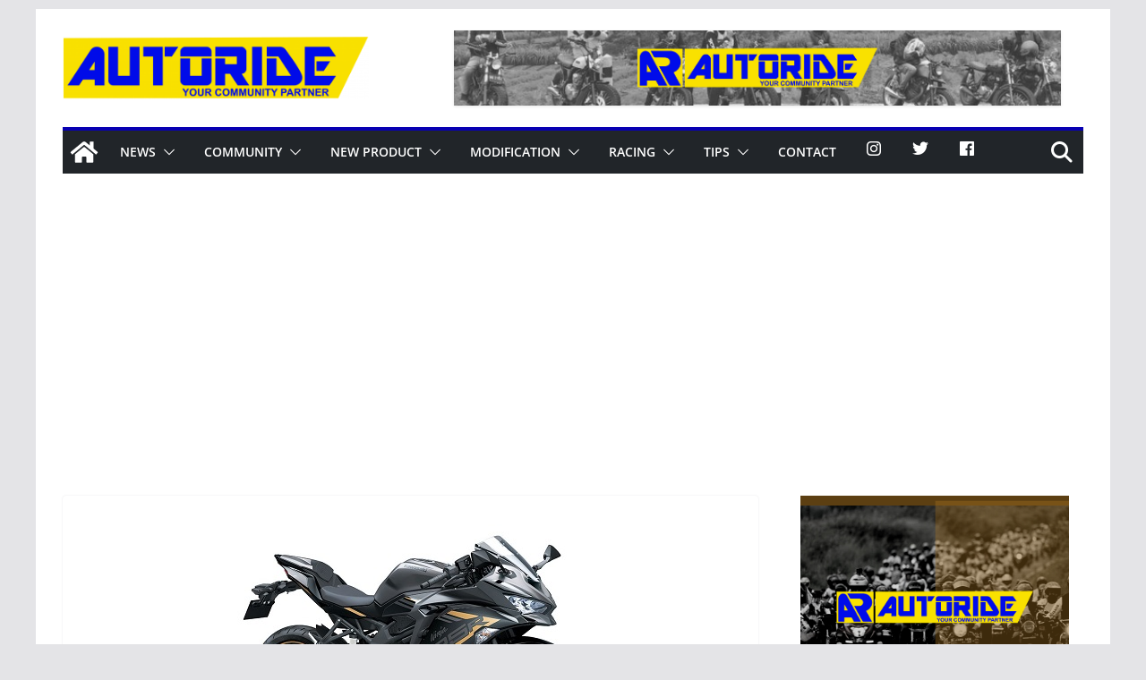

--- FILE ---
content_type: text/html; charset=UTF-8
request_url: https://autoride.co.id/intip-deretan-fitur-canggih-yang-tersemat-di-all-new-ninja-zx-25r-2022/
body_size: 32189
content:
		<!doctype html>
		<html lang="en-US">
		
<head>

			<meta charset="UTF-8"/>
		<meta name="viewport" content="width=device-width, initial-scale=1">
		<link rel="profile" href="https://gmpg.org/xfn/11"/>
		
	<meta name='robots' content='index, follow, max-image-preview:large, max-snippet:-1, max-video-preview:-1' />
<!-- Google tag (gtag.js) consent mode dataLayer added by Site Kit -->
<script type="text/javascript" id="google_gtagjs-js-consent-mode-data-layer">
/* <![CDATA[ */
window.dataLayer = window.dataLayer || [];function gtag(){dataLayer.push(arguments);}
gtag('consent', 'default', {"ad_personalization":"denied","ad_storage":"denied","ad_user_data":"denied","analytics_storage":"denied","functionality_storage":"denied","security_storage":"denied","personalization_storage":"denied","region":["AT","BE","BG","CH","CY","CZ","DE","DK","EE","ES","FI","FR","GB","GR","HR","HU","IE","IS","IT","LI","LT","LU","LV","MT","NL","NO","PL","PT","RO","SE","SI","SK"],"wait_for_update":500});
window._googlesitekitConsentCategoryMap = {"statistics":["analytics_storage"],"marketing":["ad_storage","ad_user_data","ad_personalization"],"functional":["functionality_storage","security_storage"],"preferences":["personalization_storage"]};
window._googlesitekitConsents = {"ad_personalization":"denied","ad_storage":"denied","ad_user_data":"denied","analytics_storage":"denied","functionality_storage":"denied","security_storage":"denied","personalization_storage":"denied","region":["AT","BE","BG","CH","CY","CZ","DE","DK","EE","ES","FI","FR","GB","GR","HR","HU","IE","IS","IT","LI","LT","LU","LV","MT","NL","NO","PL","PT","RO","SE","SI","SK"],"wait_for_update":500};
/* ]]> */
</script>
<!-- End Google tag (gtag.js) consent mode dataLayer added by Site Kit -->

	<!-- This site is optimized with the Yoast SEO plugin v26.6 - https://yoast.com/wordpress/plugins/seo/ -->
	<title>Intip Deretan Fitur Canggih yang Tersemat di All New Ninja ZX-25R 2022</title>
	<meta name="description" content="All New Varian Ninja ZX-25R model 2022 secara resmi dirilis di Indonesia. Lantas, apa saja teknologi yang ada di motor sport 250cc tersebut?" />
	<link rel="canonical" href="https://autoride.co.id/intip-deretan-fitur-canggih-yang-tersemat-di-all-new-ninja-zx-25r-2022/" />
	<meta property="og:locale" content="en_US" />
	<meta property="og:type" content="article" />
	<meta property="og:title" content="Intip Deretan Fitur Canggih yang Tersemat di All New Ninja ZX-25R 2022" />
	<meta property="og:description" content="All New Varian Ninja ZX-25R model 2022 secara resmi dirilis di Indonesia. Lantas, apa saja teknologi yang ada di motor sport 250cc tersebut?" />
	<meta property="og:url" content="https://autoride.co.id/intip-deretan-fitur-canggih-yang-tersemat-di-all-new-ninja-zx-25r-2022/" />
	<meta property="og:site_name" content="AutoRide" />
	<meta property="article:published_time" content="2021-06-13T14:09:26+00:00" />
	<meta property="article:modified_time" content="2021-06-13T14:09:27+00:00" />
	<meta property="og:image" content="https://autoride.co.id/wp-content/uploads/2021/06/zx251.jpg" />
	<meta property="og:image:width" content="500" />
	<meta property="og:image:height" content="333" />
	<meta property="og:image:type" content="image/jpeg" />
	<meta name="author" content="Aga Buge" />
	<meta name="twitter:card" content="summary_large_image" />
	<meta name="twitter:label1" content="Written by" />
	<meta name="twitter:data1" content="Aga Buge" />
	<meta name="twitter:label2" content="Est. reading time" />
	<meta name="twitter:data2" content="2 minutes" />
	<script type="application/ld+json" class="yoast-schema-graph">{"@context":"https://schema.org","@graph":[{"@type":"Article","@id":"https://autoride.co.id/intip-deretan-fitur-canggih-yang-tersemat-di-all-new-ninja-zx-25r-2022/#article","isPartOf":{"@id":"https://autoride.co.id/intip-deretan-fitur-canggih-yang-tersemat-di-all-new-ninja-zx-25r-2022/"},"author":{"name":"Aga Buge","@id":"https://autoride.co.id/#/schema/person/cd481fa90ed5cfc1b1144c7ed4ec2f8b"},"headline":"Mengintip Deretan Fitur Canggih yang Tersemat di All New Ninja ZX-25R 2022","datePublished":"2021-06-13T14:09:26+00:00","dateModified":"2021-06-13T14:09:27+00:00","mainEntityOfPage":{"@id":"https://autoride.co.id/intip-deretan-fitur-canggih-yang-tersemat-di-all-new-ninja-zx-25r-2022/"},"wordCount":362,"commentCount":0,"publisher":{"@id":"https://autoride.co.id/#organization"},"image":{"@id":"https://autoride.co.id/intip-deretan-fitur-canggih-yang-tersemat-di-all-new-ninja-zx-25r-2022/#primaryimage"},"thumbnailUrl":"https://autoride.co.id/wp-content/uploads/2021/06/zx251.jpg","keywords":["All New Ninja ZX-25R","pt kawasaki motor indonesia"],"articleSection":["Highlight","Motorcycle","New Product"],"inLanguage":"en-US","potentialAction":[{"@type":"CommentAction","name":"Comment","target":["https://autoride.co.id/intip-deretan-fitur-canggih-yang-tersemat-di-all-new-ninja-zx-25r-2022/#respond"]}]},{"@type":"WebPage","@id":"https://autoride.co.id/intip-deretan-fitur-canggih-yang-tersemat-di-all-new-ninja-zx-25r-2022/","url":"https://autoride.co.id/intip-deretan-fitur-canggih-yang-tersemat-di-all-new-ninja-zx-25r-2022/","name":"Intip Deretan Fitur Canggih yang Tersemat di All New Ninja ZX-25R 2022","isPartOf":{"@id":"https://autoride.co.id/#website"},"primaryImageOfPage":{"@id":"https://autoride.co.id/intip-deretan-fitur-canggih-yang-tersemat-di-all-new-ninja-zx-25r-2022/#primaryimage"},"image":{"@id":"https://autoride.co.id/intip-deretan-fitur-canggih-yang-tersemat-di-all-new-ninja-zx-25r-2022/#primaryimage"},"thumbnailUrl":"https://autoride.co.id/wp-content/uploads/2021/06/zx251.jpg","datePublished":"2021-06-13T14:09:26+00:00","dateModified":"2021-06-13T14:09:27+00:00","description":"All New Varian Ninja ZX-25R model 2022 secara resmi dirilis di Indonesia. Lantas, apa saja teknologi yang ada di motor sport 250cc tersebut?","breadcrumb":{"@id":"https://autoride.co.id/intip-deretan-fitur-canggih-yang-tersemat-di-all-new-ninja-zx-25r-2022/#breadcrumb"},"inLanguage":"en-US","potentialAction":[{"@type":"ReadAction","target":["https://autoride.co.id/intip-deretan-fitur-canggih-yang-tersemat-di-all-new-ninja-zx-25r-2022/"]}]},{"@type":"ImageObject","inLanguage":"en-US","@id":"https://autoride.co.id/intip-deretan-fitur-canggih-yang-tersemat-di-all-new-ninja-zx-25r-2022/#primaryimage","url":"https://autoride.co.id/wp-content/uploads/2021/06/zx251.jpg","contentUrl":"https://autoride.co.id/wp-content/uploads/2021/06/zx251.jpg","width":500,"height":333,"caption":"all new ninja zx-25r"},{"@type":"BreadcrumbList","@id":"https://autoride.co.id/intip-deretan-fitur-canggih-yang-tersemat-di-all-new-ninja-zx-25r-2022/#breadcrumb","itemListElement":[{"@type":"ListItem","position":1,"name":"Home","item":"https://autoride.co.id/"},{"@type":"ListItem","position":2,"name":"Mengintip Deretan Fitur Canggih yang Tersemat di All New Ninja ZX-25R 2022"}]},{"@type":"WebSite","@id":"https://autoride.co.id/#website","url":"https://autoride.co.id/","name":"AutoRide","description":"Your Community Partners","publisher":{"@id":"https://autoride.co.id/#organization"},"potentialAction":[{"@type":"SearchAction","target":{"@type":"EntryPoint","urlTemplate":"https://autoride.co.id/?s={search_term_string}"},"query-input":{"@type":"PropertyValueSpecification","valueRequired":true,"valueName":"search_term_string"}}],"inLanguage":"en-US"},{"@type":"Organization","@id":"https://autoride.co.id/#organization","name":"Autoride.co.id","url":"https://autoride.co.id/","logo":{"@type":"ImageObject","inLanguage":"en-US","@id":"https://autoride.co.id/#/schema/logo/image/","url":"https://autoride.co.id/wp-content/uploads/2021/04/LOGO-AR-01.png","contentUrl":"https://autoride.co.id/wp-content/uploads/2021/04/LOGO-AR-01.png","width":5750,"height":1775,"caption":"Autoride.co.id"},"image":{"@id":"https://autoride.co.id/#/schema/logo/image/"}},{"@type":"Person","@id":"https://autoride.co.id/#/schema/person/cd481fa90ed5cfc1b1144c7ed4ec2f8b","name":"Aga Buge","image":{"@type":"ImageObject","inLanguage":"en-US","@id":"https://autoride.co.id/#/schema/person/image/","url":"https://secure.gravatar.com/avatar/de5b827f7fb02042897bf3d76cd14fdf256a5cece09a317f357de9badf45b436?s=96&d=mm&r=g","contentUrl":"https://secure.gravatar.com/avatar/de5b827f7fb02042897bf3d76cd14fdf256a5cece09a317f357de9badf45b436?s=96&d=mm&r=g","caption":"Aga Buge"},"url":"https://autoride.co.id/author/aga-buge/"}]}</script>
	<!-- / Yoast SEO plugin. -->


<link rel='dns-prefetch' href='//www.googletagmanager.com' />
<link rel='dns-prefetch' href='//fonts.googleapis.com' />
<link rel='dns-prefetch' href='//pagead2.googlesyndication.com' />
<link rel='dns-prefetch' href='//fundingchoicesmessages.google.com' />
<link rel="alternate" type="application/rss+xml" title="AutoRide &raquo; Feed" href="https://autoride.co.id/feed/" />
<link rel="alternate" type="application/rss+xml" title="AutoRide &raquo; Comments Feed" href="https://autoride.co.id/comments/feed/" />
<script type="text/javascript" id="wpp-js" src="https://autoride.co.id/wp-content/plugins/wordpress-popular-posts/assets/js/wpp.min.js?ver=7.3.6" data-sampling="0" data-sampling-rate="100" data-api-url="https://autoride.co.id/wp-json/wordpress-popular-posts" data-post-id="2957" data-token="f8fa520e4c" data-lang="0" data-debug="0"></script>
<link rel="alternate" type="application/rss+xml" title="AutoRide &raquo; Mengintip Deretan Fitur Canggih yang Tersemat di All New Ninja ZX-25R 2022 Comments Feed" href="https://autoride.co.id/intip-deretan-fitur-canggih-yang-tersemat-di-all-new-ninja-zx-25r-2022/feed/" />
<link rel="alternate" title="oEmbed (JSON)" type="application/json+oembed" href="https://autoride.co.id/wp-json/oembed/1.0/embed?url=https%3A%2F%2Fautoride.co.id%2Fintip-deretan-fitur-canggih-yang-tersemat-di-all-new-ninja-zx-25r-2022%2F" />
<link rel="alternate" title="oEmbed (XML)" type="text/xml+oembed" href="https://autoride.co.id/wp-json/oembed/1.0/embed?url=https%3A%2F%2Fautoride.co.id%2Fintip-deretan-fitur-canggih-yang-tersemat-di-all-new-ninja-zx-25r-2022%2F&#038;format=xml" />

<link data-optimized="2" rel="stylesheet" href="https://autoride.co.id/wp-content/litespeed/css/369513f9c8b3088cb74338e5f26760be.css?ver=9df4d" />




















<script type="text/javascript" src="https://autoride.co.id/wp-includes/js/jquery/jquery.min.js?ver=3.7.1" id="jquery-core-js"></script>
<script type="text/javascript" src="https://autoride.co.id/wp-includes/js/jquery/jquery-migrate.min.js?ver=3.4.1" id="jquery-migrate-js"></script>
<script type="text/javascript" src="https://autoride.co.id/wp-content/plugins/sticky-menu-or-anything-on-scroll/assets/js/jq-sticky-anything.min.js?ver=2.1.1" id="stickyAnythingLib-js"></script>

<!-- Google tag (gtag.js) snippet added by Site Kit -->
<!-- Google Analytics snippet added by Site Kit -->
<script type="text/javascript" src="https://www.googletagmanager.com/gtag/js?id=G-9Z2L6MXC47" id="google_gtagjs-js" async></script>
<script type="text/javascript" id="google_gtagjs-js-after">
/* <![CDATA[ */
window.dataLayer = window.dataLayer || [];function gtag(){dataLayer.push(arguments);}
gtag("set","linker",{"domains":["autoride.co.id"]});
gtag("js", new Date());
gtag("set", "developer_id.dZTNiMT", true);
gtag("config", "G-9Z2L6MXC47");
//# sourceURL=google_gtagjs-js-after
/* ]]> */
</script>
<link rel="https://api.w.org/" href="https://autoride.co.id/wp-json/" /><link rel="alternate" title="JSON" type="application/json" href="https://autoride.co.id/wp-json/wp/v2/posts/2957" /><link rel="EditURI" type="application/rsd+xml" title="RSD" href="https://autoride.co.id/xmlrpc.php?rsd" />
<meta name="generator" content="WordPress 6.9" />
<meta name="generator" content="Everest Forms 3.4.1" />
<link rel='shortlink' href='https://autoride.co.id/?p=2957' />
<meta name="generator" content="Site Kit by Google 1.168.0" />            
            <link rel="pingback" href="https://autoride.co.id/xmlrpc.php">
<!-- Google AdSense meta tags added by Site Kit -->
<meta name="google-adsense-platform-account" content="ca-host-pub-2644536267352236">
<meta name="google-adsense-platform-domain" content="sitekit.withgoogle.com">
<!-- End Google AdSense meta tags added by Site Kit -->

<!-- Google AdSense snippet added by Site Kit -->
<script type="text/javascript" async="async" src="https://pagead2.googlesyndication.com/pagead/js/adsbygoogle.js?client=ca-pub-2029655291808311&amp;host=ca-host-pub-2644536267352236" crossorigin="anonymous"></script>

<!-- End Google AdSense snippet added by Site Kit -->

<!-- Google AdSense Ad Blocking Recovery snippet added by Site Kit -->
<script async src="https://fundingchoicesmessages.google.com/i/pub-2029655291808311?ers=1"></script><script>(function() {function signalGooglefcPresent() {if (!window.frames['googlefcPresent']) {if (document.body) {const iframe = document.createElement('iframe'); iframe.style = 'width: 0; height: 0; border: none; z-index: -1000; left: -1000px; top: -1000px;'; iframe.style.display = 'none'; iframe.name = 'googlefcPresent'; document.body.appendChild(iframe);} else {setTimeout(signalGooglefcPresent, 0);}}}signalGooglefcPresent();})();</script>
<!-- End Google AdSense Ad Blocking Recovery snippet added by Site Kit -->

<!-- Google AdSense Ad Blocking Recovery Error Protection snippet added by Site Kit -->
<script>(function(){'use strict';function aa(a){var b=0;return function(){return b<a.length?{done:!1,value:a[b++]}:{done:!0}}}var ba=typeof Object.defineProperties=="function"?Object.defineProperty:function(a,b,c){if(a==Array.prototype||a==Object.prototype)return a;a[b]=c.value;return a};
function ca(a){a=["object"==typeof globalThis&&globalThis,a,"object"==typeof window&&window,"object"==typeof self&&self,"object"==typeof global&&global];for(var b=0;b<a.length;++b){var c=a[b];if(c&&c.Math==Math)return c}throw Error("Cannot find global object");}var da=ca(this);function l(a,b){if(b)a:{var c=da;a=a.split(".");for(var d=0;d<a.length-1;d++){var e=a[d];if(!(e in c))break a;c=c[e]}a=a[a.length-1];d=c[a];b=b(d);b!=d&&b!=null&&ba(c,a,{configurable:!0,writable:!0,value:b})}}
function ea(a){return a.raw=a}function n(a){var b=typeof Symbol!="undefined"&&Symbol.iterator&&a[Symbol.iterator];if(b)return b.call(a);if(typeof a.length=="number")return{next:aa(a)};throw Error(String(a)+" is not an iterable or ArrayLike");}function fa(a){for(var b,c=[];!(b=a.next()).done;)c.push(b.value);return c}var ha=typeof Object.create=="function"?Object.create:function(a){function b(){}b.prototype=a;return new b},p;
if(typeof Object.setPrototypeOf=="function")p=Object.setPrototypeOf;else{var q;a:{var ja={a:!0},ka={};try{ka.__proto__=ja;q=ka.a;break a}catch(a){}q=!1}p=q?function(a,b){a.__proto__=b;if(a.__proto__!==b)throw new TypeError(a+" is not extensible");return a}:null}var la=p;
function t(a,b){a.prototype=ha(b.prototype);a.prototype.constructor=a;if(la)la(a,b);else for(var c in b)if(c!="prototype")if(Object.defineProperties){var d=Object.getOwnPropertyDescriptor(b,c);d&&Object.defineProperty(a,c,d)}else a[c]=b[c];a.A=b.prototype}function ma(){for(var a=Number(this),b=[],c=a;c<arguments.length;c++)b[c-a]=arguments[c];return b}l("Object.is",function(a){return a?a:function(b,c){return b===c?b!==0||1/b===1/c:b!==b&&c!==c}});
l("Array.prototype.includes",function(a){return a?a:function(b,c){var d=this;d instanceof String&&(d=String(d));var e=d.length;c=c||0;for(c<0&&(c=Math.max(c+e,0));c<e;c++){var f=d[c];if(f===b||Object.is(f,b))return!0}return!1}});
l("String.prototype.includes",function(a){return a?a:function(b,c){if(this==null)throw new TypeError("The 'this' value for String.prototype.includes must not be null or undefined");if(b instanceof RegExp)throw new TypeError("First argument to String.prototype.includes must not be a regular expression");return this.indexOf(b,c||0)!==-1}});l("Number.MAX_SAFE_INTEGER",function(){return 9007199254740991});
l("Number.isFinite",function(a){return a?a:function(b){return typeof b!=="number"?!1:!isNaN(b)&&b!==Infinity&&b!==-Infinity}});l("Number.isInteger",function(a){return a?a:function(b){return Number.isFinite(b)?b===Math.floor(b):!1}});l("Number.isSafeInteger",function(a){return a?a:function(b){return Number.isInteger(b)&&Math.abs(b)<=Number.MAX_SAFE_INTEGER}});
l("Math.trunc",function(a){return a?a:function(b){b=Number(b);if(isNaN(b)||b===Infinity||b===-Infinity||b===0)return b;var c=Math.floor(Math.abs(b));return b<0?-c:c}});/*

 Copyright The Closure Library Authors.
 SPDX-License-Identifier: Apache-2.0
*/
var u=this||self;function v(a,b){a:{var c=["CLOSURE_FLAGS"];for(var d=u,e=0;e<c.length;e++)if(d=d[c[e]],d==null){c=null;break a}c=d}a=c&&c[a];return a!=null?a:b}function w(a){return a};function na(a){u.setTimeout(function(){throw a;},0)};var oa=v(610401301,!1),pa=v(188588736,!0),qa=v(645172343,v(1,!0));var x,ra=u.navigator;x=ra?ra.userAgentData||null:null;function z(a){return oa?x?x.brands.some(function(b){return(b=b.brand)&&b.indexOf(a)!=-1}):!1:!1}function A(a){var b;a:{if(b=u.navigator)if(b=b.userAgent)break a;b=""}return b.indexOf(a)!=-1};function B(){return oa?!!x&&x.brands.length>0:!1}function C(){return B()?z("Chromium"):(A("Chrome")||A("CriOS"))&&!(B()?0:A("Edge"))||A("Silk")};var sa=B()?!1:A("Trident")||A("MSIE");!A("Android")||C();C();A("Safari")&&(C()||(B()?0:A("Coast"))||(B()?0:A("Opera"))||(B()?0:A("Edge"))||(B()?z("Microsoft Edge"):A("Edg/"))||B()&&z("Opera"));var ta={},D=null;var ua=typeof Uint8Array!=="undefined",va=!sa&&typeof btoa==="function";var wa;function E(){return typeof BigInt==="function"};var F=typeof Symbol==="function"&&typeof Symbol()==="symbol";function xa(a){return typeof Symbol==="function"&&typeof Symbol()==="symbol"?Symbol():a}var G=xa(),ya=xa("2ex");var za=F?function(a,b){a[G]|=b}:function(a,b){a.g!==void 0?a.g|=b:Object.defineProperties(a,{g:{value:b,configurable:!0,writable:!0,enumerable:!1}})},H=F?function(a){return a[G]|0}:function(a){return a.g|0},I=F?function(a){return a[G]}:function(a){return a.g},J=F?function(a,b){a[G]=b}:function(a,b){a.g!==void 0?a.g=b:Object.defineProperties(a,{g:{value:b,configurable:!0,writable:!0,enumerable:!1}})};function Aa(a,b){J(b,(a|0)&-14591)}function Ba(a,b){J(b,(a|34)&-14557)};var K={},Ca={};function Da(a){return!(!a||typeof a!=="object"||a.g!==Ca)}function Ea(a){return a!==null&&typeof a==="object"&&!Array.isArray(a)&&a.constructor===Object}function L(a,b,c){if(!Array.isArray(a)||a.length)return!1;var d=H(a);if(d&1)return!0;if(!(b&&(Array.isArray(b)?b.includes(c):b.has(c))))return!1;J(a,d|1);return!0};var M=0,N=0;function Fa(a){var b=a>>>0;M=b;N=(a-b)/4294967296>>>0}function Ga(a){if(a<0){Fa(-a);var b=n(Ha(M,N));a=b.next().value;b=b.next().value;M=a>>>0;N=b>>>0}else Fa(a)}function Ia(a,b){b>>>=0;a>>>=0;if(b<=2097151)var c=""+(4294967296*b+a);else E()?c=""+(BigInt(b)<<BigInt(32)|BigInt(a)):(c=(a>>>24|b<<8)&16777215,b=b>>16&65535,a=(a&16777215)+c*6777216+b*6710656,c+=b*8147497,b*=2,a>=1E7&&(c+=a/1E7>>>0,a%=1E7),c>=1E7&&(b+=c/1E7>>>0,c%=1E7),c=b+Ja(c)+Ja(a));return c}
function Ja(a){a=String(a);return"0000000".slice(a.length)+a}function Ha(a,b){b=~b;a?a=~a+1:b+=1;return[a,b]};var Ka=/^-?([1-9][0-9]*|0)(\.[0-9]+)?$/;var O;function La(a,b){O=b;a=new a(b);O=void 0;return a}
function P(a,b,c){a==null&&(a=O);O=void 0;if(a==null){var d=96;c?(a=[c],d|=512):a=[];b&&(d=d&-16760833|(b&1023)<<14)}else{if(!Array.isArray(a))throw Error("narr");d=H(a);if(d&2048)throw Error("farr");if(d&64)return a;d|=64;if(c&&(d|=512,c!==a[0]))throw Error("mid");a:{c=a;var e=c.length;if(e){var f=e-1;if(Ea(c[f])){d|=256;b=f-(+!!(d&512)-1);if(b>=1024)throw Error("pvtlmt");d=d&-16760833|(b&1023)<<14;break a}}if(b){b=Math.max(b,e-(+!!(d&512)-1));if(b>1024)throw Error("spvt");d=d&-16760833|(b&1023)<<
14}}}J(a,d);return a};function Ma(a){switch(typeof a){case "number":return isFinite(a)?a:String(a);case "boolean":return a?1:0;case "object":if(a)if(Array.isArray(a)){if(L(a,void 0,0))return}else if(ua&&a!=null&&a instanceof Uint8Array){if(va){for(var b="",c=0,d=a.length-10240;c<d;)b+=String.fromCharCode.apply(null,a.subarray(c,c+=10240));b+=String.fromCharCode.apply(null,c?a.subarray(c):a);a=btoa(b)}else{b===void 0&&(b=0);if(!D){D={};c="ABCDEFGHIJKLMNOPQRSTUVWXYZabcdefghijklmnopqrstuvwxyz0123456789".split("");d=["+/=",
"+/","-_=","-_.","-_"];for(var e=0;e<5;e++){var f=c.concat(d[e].split(""));ta[e]=f;for(var g=0;g<f.length;g++){var h=f[g];D[h]===void 0&&(D[h]=g)}}}b=ta[b];c=Array(Math.floor(a.length/3));d=b[64]||"";for(e=f=0;f<a.length-2;f+=3){var k=a[f],m=a[f+1];h=a[f+2];g=b[k>>2];k=b[(k&3)<<4|m>>4];m=b[(m&15)<<2|h>>6];h=b[h&63];c[e++]=g+k+m+h}g=0;h=d;switch(a.length-f){case 2:g=a[f+1],h=b[(g&15)<<2]||d;case 1:a=a[f],c[e]=b[a>>2]+b[(a&3)<<4|g>>4]+h+d}a=c.join("")}return a}}return a};function Na(a,b,c){a=Array.prototype.slice.call(a);var d=a.length,e=b&256?a[d-1]:void 0;d+=e?-1:0;for(b=b&512?1:0;b<d;b++)a[b]=c(a[b]);if(e){b=a[b]={};for(var f in e)Object.prototype.hasOwnProperty.call(e,f)&&(b[f]=c(e[f]))}return a}function Oa(a,b,c,d,e){if(a!=null){if(Array.isArray(a))a=L(a,void 0,0)?void 0:e&&H(a)&2?a:Pa(a,b,c,d!==void 0,e);else if(Ea(a)){var f={},g;for(g in a)Object.prototype.hasOwnProperty.call(a,g)&&(f[g]=Oa(a[g],b,c,d,e));a=f}else a=b(a,d);return a}}
function Pa(a,b,c,d,e){var f=d||c?H(a):0;d=d?!!(f&32):void 0;a=Array.prototype.slice.call(a);for(var g=0;g<a.length;g++)a[g]=Oa(a[g],b,c,d,e);c&&c(f,a);return a}function Qa(a){return a.s===K?a.toJSON():Ma(a)};function Ra(a,b,c){c=c===void 0?Ba:c;if(a!=null){if(ua&&a instanceof Uint8Array)return b?a:new Uint8Array(a);if(Array.isArray(a)){var d=H(a);if(d&2)return a;b&&(b=d===0||!!(d&32)&&!(d&64||!(d&16)));return b?(J(a,(d|34)&-12293),a):Pa(a,Ra,d&4?Ba:c,!0,!0)}a.s===K&&(c=a.h,d=I(c),a=d&2?a:La(a.constructor,Sa(c,d,!0)));return a}}function Sa(a,b,c){var d=c||b&2?Ba:Aa,e=!!(b&32);a=Na(a,b,function(f){return Ra(f,e,d)});za(a,32|(c?2:0));return a};function Ta(a,b){a=a.h;return Ua(a,I(a),b)}function Va(a,b,c,d){b=d+(+!!(b&512)-1);if(!(b<0||b>=a.length||b>=c))return a[b]}
function Ua(a,b,c,d){if(c===-1)return null;var e=b>>14&1023||536870912;if(c>=e){if(b&256)return a[a.length-1][c]}else{var f=a.length;if(d&&b&256&&(d=a[f-1][c],d!=null)){if(Va(a,b,e,c)&&ya!=null){var g;a=(g=wa)!=null?g:wa={};g=a[ya]||0;g>=4||(a[ya]=g+1,g=Error(),g.__closure__error__context__984382||(g.__closure__error__context__984382={}),g.__closure__error__context__984382.severity="incident",na(g))}return d}return Va(a,b,e,c)}}
function Wa(a,b,c,d,e){var f=b>>14&1023||536870912;if(c>=f||e&&!qa){var g=b;if(b&256)e=a[a.length-1];else{if(d==null)return;e=a[f+(+!!(b&512)-1)]={};g|=256}e[c]=d;c<f&&(a[c+(+!!(b&512)-1)]=void 0);g!==b&&J(a,g)}else a[c+(+!!(b&512)-1)]=d,b&256&&(a=a[a.length-1],c in a&&delete a[c])}
function Xa(a,b){var c=Ya;var d=d===void 0?!1:d;var e=a.h;var f=I(e),g=Ua(e,f,b,d);if(g!=null&&typeof g==="object"&&g.s===K)c=g;else if(Array.isArray(g)){var h=H(g),k=h;k===0&&(k|=f&32);k|=f&2;k!==h&&J(g,k);c=new c(g)}else c=void 0;c!==g&&c!=null&&Wa(e,f,b,c,d);e=c;if(e==null)return e;a=a.h;f=I(a);f&2||(g=e,c=g.h,h=I(c),g=h&2?La(g.constructor,Sa(c,h,!1)):g,g!==e&&(e=g,Wa(a,f,b,e,d)));return e}function Za(a,b){a=Ta(a,b);return a==null||typeof a==="string"?a:void 0}
function $a(a,b){var c=c===void 0?0:c;a=Ta(a,b);if(a!=null)if(b=typeof a,b==="number"?Number.isFinite(a):b!=="string"?0:Ka.test(a))if(typeof a==="number"){if(a=Math.trunc(a),!Number.isSafeInteger(a)){Ga(a);b=M;var d=N;if(a=d&2147483648)b=~b+1>>>0,d=~d>>>0,b==0&&(d=d+1>>>0);b=d*4294967296+(b>>>0);a=a?-b:b}}else if(b=Math.trunc(Number(a)),Number.isSafeInteger(b))a=String(b);else{if(b=a.indexOf("."),b!==-1&&(a=a.substring(0,b)),!(a[0]==="-"?a.length<20||a.length===20&&Number(a.substring(0,7))>-922337:
a.length<19||a.length===19&&Number(a.substring(0,6))<922337)){if(a.length<16)Ga(Number(a));else if(E())a=BigInt(a),M=Number(a&BigInt(4294967295))>>>0,N=Number(a>>BigInt(32)&BigInt(4294967295));else{b=+(a[0]==="-");N=M=0;d=a.length;for(var e=b,f=(d-b)%6+b;f<=d;e=f,f+=6)e=Number(a.slice(e,f)),N*=1E6,M=M*1E6+e,M>=4294967296&&(N+=Math.trunc(M/4294967296),N>>>=0,M>>>=0);b&&(b=n(Ha(M,N)),a=b.next().value,b=b.next().value,M=a,N=b)}a=M;b=N;b&2147483648?E()?a=""+(BigInt(b|0)<<BigInt(32)|BigInt(a>>>0)):(b=
n(Ha(a,b)),a=b.next().value,b=b.next().value,a="-"+Ia(a,b)):a=Ia(a,b)}}else a=void 0;return a!=null?a:c}function R(a,b){var c=c===void 0?"":c;a=Za(a,b);return a!=null?a:c};var S;function T(a,b,c){this.h=P(a,b,c)}T.prototype.toJSON=function(){return ab(this)};T.prototype.s=K;T.prototype.toString=function(){try{return S=!0,ab(this).toString()}finally{S=!1}};
function ab(a){var b=S?a.h:Pa(a.h,Qa,void 0,void 0,!1);var c=!S;var d=pa?void 0:a.constructor.v;var e=I(c?a.h:b);if(a=b.length){var f=b[a-1],g=Ea(f);g?a--:f=void 0;e=+!!(e&512)-1;var h=b;if(g){b:{var k=f;var m={};g=!1;if(k)for(var r in k)if(Object.prototype.hasOwnProperty.call(k,r))if(isNaN(+r))m[r]=k[r];else{var y=k[r];Array.isArray(y)&&(L(y,d,+r)||Da(y)&&y.size===0)&&(y=null);y==null&&(g=!0);y!=null&&(m[r]=y)}if(g){for(var Q in m)break b;m=null}else m=k}k=m==null?f!=null:m!==f}for(var ia;a>0;a--){Q=
a-1;r=h[Q];Q-=e;if(!(r==null||L(r,d,Q)||Da(r)&&r.size===0))break;ia=!0}if(h!==b||k||ia){if(!c)h=Array.prototype.slice.call(h,0,a);else if(ia||k||m)h.length=a;m&&h.push(m)}b=h}return b};function bb(a){return function(b){if(b==null||b=="")b=new a;else{b=JSON.parse(b);if(!Array.isArray(b))throw Error("dnarr");za(b,32);b=La(a,b)}return b}};function cb(a){this.h=P(a)}t(cb,T);var db=bb(cb);var U;function V(a){this.g=a}V.prototype.toString=function(){return this.g+""};var eb={};function fb(a){if(U===void 0){var b=null;var c=u.trustedTypes;if(c&&c.createPolicy){try{b=c.createPolicy("goog#html",{createHTML:w,createScript:w,createScriptURL:w})}catch(d){u.console&&u.console.error(d.message)}U=b}else U=b}a=(b=U)?b.createScriptURL(a):a;return new V(a,eb)};/*

 SPDX-License-Identifier: Apache-2.0
*/
function gb(a){var b=ma.apply(1,arguments);if(b.length===0)return fb(a[0]);for(var c=a[0],d=0;d<b.length;d++)c+=encodeURIComponent(b[d])+a[d+1];return fb(c)};function hb(a,b){a.src=b instanceof V&&b.constructor===V?b.g:"type_error:TrustedResourceUrl";var c,d;(c=(b=(d=(c=(a.ownerDocument&&a.ownerDocument.defaultView||window).document).querySelector)==null?void 0:d.call(c,"script[nonce]"))?b.nonce||b.getAttribute("nonce")||"":"")&&a.setAttribute("nonce",c)};function ib(){return Math.floor(Math.random()*2147483648).toString(36)+Math.abs(Math.floor(Math.random()*2147483648)^Date.now()).toString(36)};function jb(a,b){b=String(b);a.contentType==="application/xhtml+xml"&&(b=b.toLowerCase());return a.createElement(b)}function kb(a){this.g=a||u.document||document};function lb(a){a=a===void 0?document:a;return a.createElement("script")};function mb(a,b,c,d,e,f){try{var g=a.g,h=lb(g);h.async=!0;hb(h,b);g.head.appendChild(h);h.addEventListener("load",function(){e();d&&g.head.removeChild(h)});h.addEventListener("error",function(){c>0?mb(a,b,c-1,d,e,f):(d&&g.head.removeChild(h),f())})}catch(k){f()}};var nb=u.atob("aHR0cHM6Ly93d3cuZ3N0YXRpYy5jb20vaW1hZ2VzL2ljb25zL21hdGVyaWFsL3N5c3RlbS8xeC93YXJuaW5nX2FtYmVyXzI0ZHAucG5n"),ob=u.atob("WW91IGFyZSBzZWVpbmcgdGhpcyBtZXNzYWdlIGJlY2F1c2UgYWQgb3Igc2NyaXB0IGJsb2NraW5nIHNvZnR3YXJlIGlzIGludGVyZmVyaW5nIHdpdGggdGhpcyBwYWdlLg=="),pb=u.atob("RGlzYWJsZSBhbnkgYWQgb3Igc2NyaXB0IGJsb2NraW5nIHNvZnR3YXJlLCB0aGVuIHJlbG9hZCB0aGlzIHBhZ2Uu");function qb(a,b,c){this.i=a;this.u=b;this.o=c;this.g=null;this.j=[];this.m=!1;this.l=new kb(this.i)}
function rb(a){if(a.i.body&&!a.m){var b=function(){sb(a);u.setTimeout(function(){tb(a,3)},50)};mb(a.l,a.u,2,!0,function(){u[a.o]||b()},b);a.m=!0}}
function sb(a){for(var b=W(1,5),c=0;c<b;c++){var d=X(a);a.i.body.appendChild(d);a.j.push(d)}b=X(a);b.style.bottom="0";b.style.left="0";b.style.position="fixed";b.style.width=W(100,110).toString()+"%";b.style.zIndex=W(2147483544,2147483644).toString();b.style.backgroundColor=ub(249,259,242,252,219,229);b.style.boxShadow="0 0 12px #888";b.style.color=ub(0,10,0,10,0,10);b.style.display="flex";b.style.justifyContent="center";b.style.fontFamily="Roboto, Arial";c=X(a);c.style.width=W(80,85).toString()+
"%";c.style.maxWidth=W(750,775).toString()+"px";c.style.margin="24px";c.style.display="flex";c.style.alignItems="flex-start";c.style.justifyContent="center";d=jb(a.l.g,"IMG");d.className=ib();d.src=nb;d.alt="Warning icon";d.style.height="24px";d.style.width="24px";d.style.paddingRight="16px";var e=X(a),f=X(a);f.style.fontWeight="bold";f.textContent=ob;var g=X(a);g.textContent=pb;Y(a,e,f);Y(a,e,g);Y(a,c,d);Y(a,c,e);Y(a,b,c);a.g=b;a.i.body.appendChild(a.g);b=W(1,5);for(c=0;c<b;c++)d=X(a),a.i.body.appendChild(d),
a.j.push(d)}function Y(a,b,c){for(var d=W(1,5),e=0;e<d;e++){var f=X(a);b.appendChild(f)}b.appendChild(c);c=W(1,5);for(d=0;d<c;d++)e=X(a),b.appendChild(e)}function W(a,b){return Math.floor(a+Math.random()*(b-a))}function ub(a,b,c,d,e,f){return"rgb("+W(Math.max(a,0),Math.min(b,255)).toString()+","+W(Math.max(c,0),Math.min(d,255)).toString()+","+W(Math.max(e,0),Math.min(f,255)).toString()+")"}function X(a){a=jb(a.l.g,"DIV");a.className=ib();return a}
function tb(a,b){b<=0||a.g!=null&&a.g.offsetHeight!==0&&a.g.offsetWidth!==0||(vb(a),sb(a),u.setTimeout(function(){tb(a,b-1)},50))}function vb(a){for(var b=n(a.j),c=b.next();!c.done;c=b.next())(c=c.value)&&c.parentNode&&c.parentNode.removeChild(c);a.j=[];(b=a.g)&&b.parentNode&&b.parentNode.removeChild(b);a.g=null};function wb(a,b,c,d,e){function f(k){document.body?g(document.body):k>0?u.setTimeout(function(){f(k-1)},e):b()}function g(k){k.appendChild(h);u.setTimeout(function(){h?(h.offsetHeight!==0&&h.offsetWidth!==0?b():a(),h.parentNode&&h.parentNode.removeChild(h)):a()},d)}var h=xb(c);f(3)}function xb(a){var b=document.createElement("div");b.className=a;b.style.width="1px";b.style.height="1px";b.style.position="absolute";b.style.left="-10000px";b.style.top="-10000px";b.style.zIndex="-10000";return b};function Ya(a){this.h=P(a)}t(Ya,T);function yb(a){this.h=P(a)}t(yb,T);var zb=bb(yb);function Ab(a){if(!a)return null;a=Za(a,4);var b;a===null||a===void 0?b=null:b=fb(a);return b};var Bb=ea([""]),Cb=ea([""]);function Db(a,b){this.m=a;this.o=new kb(a.document);this.g=b;this.j=R(this.g,1);this.u=Ab(Xa(this.g,2))||gb(Bb);this.i=!1;b=Ab(Xa(this.g,13))||gb(Cb);this.l=new qb(a.document,b,R(this.g,12))}Db.prototype.start=function(){Eb(this)};
function Eb(a){Fb(a);mb(a.o,a.u,3,!1,function(){a:{var b=a.j;var c=u.btoa(b);if(c=u[c]){try{var d=db(u.atob(c))}catch(e){b=!1;break a}b=b===Za(d,1)}else b=!1}b?Z(a,R(a.g,14)):(Z(a,R(a.g,8)),rb(a.l))},function(){wb(function(){Z(a,R(a.g,7));rb(a.l)},function(){return Z(a,R(a.g,6))},R(a.g,9),$a(a.g,10),$a(a.g,11))})}function Z(a,b){a.i||(a.i=!0,a=new a.m.XMLHttpRequest,a.open("GET",b,!0),a.send())}function Fb(a){var b=u.btoa(a.j);a.m[b]&&Z(a,R(a.g,5))};(function(a,b){u[a]=function(){var c=ma.apply(0,arguments);u[a]=function(){};b.call.apply(b,[null].concat(c instanceof Array?c:fa(n(c))))}})("__h82AlnkH6D91__",function(a){typeof window.atob==="function"&&(new Db(window,zb(window.atob(a)))).start()});}).call(this);

window.__h82AlnkH6D91__("[base64]/[base64]/[base64]/[base64]");</script>
<!-- End Google AdSense Ad Blocking Recovery Error Protection snippet added by Site Kit -->

<link rel="icon" href="https://autoride.co.id/wp-content/uploads/2021/04/cropped-LOGO-AR-01-Square-32x32.png" sizes="32x32" />
<link rel="icon" href="https://autoride.co.id/wp-content/uploads/2021/04/cropped-LOGO-AR-01-Square-192x192.png" sizes="192x192" />
<link rel="apple-touch-icon" href="https://autoride.co.id/wp-content/uploads/2021/04/cropped-LOGO-AR-01-Square-180x180.png" />
<meta name="msapplication-TileImage" content="https://autoride.co.id/wp-content/uploads/2021/04/cropped-LOGO-AR-01-Square-270x270.png" />

</head>

<body data-rsssl=1 class="wp-singular post-template-default single single-post postid-2957 single-format-standard wp-custom-logo wp-embed-responsive wp-theme-colormag everest-forms-no-js metaslider-plugin cm-header-layout-1 adv-style-1 cm-normal-container cm-right-sidebar right-sidebar boxed cm-started-content">




		<div id="page" class="hfeed site">
				<a class="skip-link screen-reader-text" href="#main">Skip to content</a>
		

			<header id="cm-masthead" class="cm-header cm-layout-1 cm-layout-1-style-1 cm-contained">
		
		
				<div class="cm-main-header">
		
		
	<div id="cm-header-1" class="cm-header-1">
		<div class="cm-container">
			<div class="cm-row">

				<div class="cm-header-col-1">
										<div id="cm-site-branding" class="cm-site-branding">
		<a href="https://autoride.co.id/" class="custom-logo-link" rel="home"><img width="390" height="80" src="https://autoride.co.id/wp-content/uploads/2021/04/LOGO-AR-01-e1623163341681.png" class="custom-logo" alt="AutoRide" decoding="async" /></a>					</div><!-- #cm-site-branding -->
	
				</div><!-- .cm-header-col-1 -->

				<div class="cm-header-col-2">
										<div id="header-right-sidebar" class="clearfix">
						<aside id="colormag_728x90_advertisement_widget-1" class="widget cm-728x90-advertisemen-widget clearfix widget-colormag_header_sidebar">
		<div class="advertisement_728x90">
			<div class="cm-advertisement-content"><a href="https://www.instagram.com/autoride.co.id/" class="single_ad_728x90" target="_blank" rel="nofollow"><img src="https://autoride.co.id/wp-content/uploads/2021/04/Ads-728x90-1.png" width="728" height="90" alt=""></a></div>		</div>

		</aside>					</div>
									</div><!-- .cm-header-col-2 -->

		</div>
	</div>
</div>
		
<div id="cm-header-2" class="cm-header-2">
	<nav id="cm-primary-nav" class="cm-primary-nav">
		<div class="cm-container">
			<div class="cm-row">
				
				<div class="cm-home-icon">
					<a href="https://autoride.co.id/"
						title="AutoRide"
					>
						<svg class="cm-icon cm-icon--home" xmlns="http://www.w3.org/2000/svg" viewBox="0 0 28 22"><path d="M13.6465 6.01133L5.11148 13.0409V20.6278C5.11148 20.8242 5.18952 21.0126 5.32842 21.1515C5.46733 21.2904 5.65572 21.3685 5.85217 21.3685L11.0397 21.3551C11.2355 21.3541 11.423 21.2756 11.5611 21.1368C11.6992 20.998 11.7767 20.8102 11.7767 20.6144V16.1837C11.7767 15.9873 11.8547 15.7989 11.9937 15.66C12.1326 15.521 12.321 15.443 12.5174 15.443H15.4801C15.6766 15.443 15.865 15.521 16.0039 15.66C16.1428 15.7989 16.2208 15.9873 16.2208 16.1837V20.6111C16.2205 20.7086 16.2394 20.8052 16.2765 20.8953C16.3136 20.9854 16.3681 21.0673 16.4369 21.1364C16.5057 21.2054 16.5875 21.2602 16.6775 21.2975C16.7675 21.3349 16.864 21.3541 16.9615 21.3541L22.1472 21.3685C22.3436 21.3685 22.532 21.2904 22.6709 21.1515C22.8099 21.0126 22.8879 20.8242 22.8879 20.6278V13.0358L14.3548 6.01133C14.2544 5.93047 14.1295 5.88637 14.0006 5.88637C13.8718 5.88637 13.7468 5.93047 13.6465 6.01133ZM27.1283 10.7892L23.2582 7.59917V1.18717C23.2582 1.03983 23.1997 0.898538 23.0955 0.794359C22.9913 0.69018 22.8501 0.631653 22.7027 0.631653H20.1103C19.963 0.631653 19.8217 0.69018 19.7175 0.794359C19.6133 0.898538 19.5548 1.03983 19.5548 1.18717V4.54848L15.4102 1.13856C15.0125 0.811259 14.5134 0.632307 13.9983 0.632307C13.4832 0.632307 12.9841 0.811259 12.5864 1.13856L0.868291 10.7892C0.81204 10.8357 0.765501 10.8928 0.731333 10.9573C0.697165 11.0218 0.676038 11.0924 0.66916 11.165C0.662282 11.2377 0.669786 11.311 0.691245 11.3807C0.712704 11.4505 0.747696 11.5153 0.794223 11.5715L1.97469 13.0066C2.02109 13.063 2.07816 13.1098 2.14264 13.1441C2.20711 13.1784 2.27773 13.1997 2.35044 13.2067C2.42315 13.2137 2.49653 13.2063 2.56638 13.1849C2.63623 13.1636 2.70118 13.1286 2.7575 13.0821L13.6465 4.11333C13.7468 4.03247 13.8718 3.98837 14.0006 3.98837C14.1295 3.98837 14.2544 4.03247 14.3548 4.11333L25.2442 13.0821C25.3004 13.1286 25.3653 13.1636 25.435 13.1851C25.5048 13.2065 25.5781 13.214 25.6507 13.2071C25.7234 13.2003 25.794 13.1791 25.8584 13.145C25.9229 13.1108 25.98 13.0643 26.0265 13.008L27.207 11.5729C27.2535 11.5164 27.2883 11.4512 27.3095 11.3812C27.3307 11.3111 27.3379 11.2375 27.3306 11.1647C27.3233 11.0919 27.3016 11.0212 27.2669 10.9568C27.2322 10.8923 27.1851 10.8354 27.1283 10.7892Z" /></svg>					</a>
				</div>
				
											<div class="cm-header-actions">
													<div class="cm-top-search">
						<i class="fa fa-search search-top"></i>
						<div class="search-form-top">
									
<form action="https://autoride.co.id/" class="search-form searchform clearfix" method="get" role="search">

	<div class="search-wrap">
		<input type="search"
				class="s field"
				name="s"
				value=""
				placeholder="Search"
		/>

		<button class="search-icon" type="submit"></button>
	</div>

</form><!-- .searchform -->
						</div>
					</div>
									</div>
				
					<p class="cm-menu-toggle" aria-expanded="false">
						<svg class="cm-icon cm-icon--bars" xmlns="http://www.w3.org/2000/svg" viewBox="0 0 24 24"><path d="M21 19H3a1 1 0 0 1 0-2h18a1 1 0 0 1 0 2Zm0-6H3a1 1 0 0 1 0-2h18a1 1 0 0 1 0 2Zm0-6H3a1 1 0 0 1 0-2h18a1 1 0 0 1 0 2Z"></path></svg>						<svg class="cm-icon cm-icon--x-mark" xmlns="http://www.w3.org/2000/svg" viewBox="0 0 24 24"><path d="m13.4 12 8.3-8.3c.4-.4.4-1 0-1.4s-1-.4-1.4 0L12 10.6 3.7 2.3c-.4-.4-1-.4-1.4 0s-.4 1 0 1.4l8.3 8.3-8.3 8.3c-.4.4-.4 1 0 1.4.2.2.4.3.7.3s.5-.1.7-.3l8.3-8.3 8.3 8.3c.2.2.5.3.7.3s.5-.1.7-.3c.4-.4.4-1 0-1.4L13.4 12z"></path></svg>					</p>
					<div class="cm-menu-primary-container"><ul id="menu-full-menu-autoride" class="menu"><li id="menu-item-402" class="menu-item menu-item-type-taxonomy menu-item-object-category menu-item-has-children menu-item-402"><a href="https://autoride.co.id/category/news/">News</a><span role="button" tabindex="0" class="cm-submenu-toggle" onkeypress=""><svg class="cm-icon" xmlns="http://www.w3.org/2000/svg" xml:space="preserve" viewBox="0 0 24 24"><path d="M12 17.5c-.3 0-.5-.1-.7-.3l-9-9c-.4-.4-.4-1 0-1.4s1-.4 1.4 0l8.3 8.3 8.3-8.3c.4-.4 1-.4 1.4 0s.4 1 0 1.4l-9 9c-.2.2-.4.3-.7.3z"/></svg></span>
<ul class="sub-menu">
	<li id="menu-item-404" class="menu-item menu-item-type-taxonomy menu-item-object-category menu-item-404"><a href="https://autoride.co.id/category/news/motorcycle-news/">Motorcycle News</a></li>
	<li id="menu-item-403" class="menu-item menu-item-type-taxonomy menu-item-object-category menu-item-403"><a href="https://autoride.co.id/category/news/car-news/">Car News</a></li>
</ul>
</li>
<li id="menu-item-390" class="menu-item menu-item-type-taxonomy menu-item-object-category menu-item-has-children menu-item-390"><a href="https://autoride.co.id/category/community/">Community</a><span role="button" tabindex="0" class="cm-submenu-toggle" onkeypress=""><svg class="cm-icon" xmlns="http://www.w3.org/2000/svg" xml:space="preserve" viewBox="0 0 24 24"><path d="M12 17.5c-.3 0-.5-.1-.7-.3l-9-9c-.4-.4-.4-1 0-1.4s1-.4 1.4 0l8.3 8.3 8.3-8.3c.4-.4 1-.4 1.4 0s.4 1 0 1.4l-9 9c-.2.2-.4.3-.7.3z"/></svg></span>
<ul class="sub-menu">
	<li id="menu-item-392" class="menu-item menu-item-type-taxonomy menu-item-object-category menu-item-392"><a href="https://autoride.co.id/category/community/motorcycle-community/">Motorcycle Community</a></li>
	<li id="menu-item-6027" class="menu-item menu-item-type-taxonomy menu-item-object-category menu-item-6027"><a href="https://autoride.co.id/category/community/motorcycle-community/lady-bikers/">Lady Bikers</a></li>
	<li id="menu-item-391" class="menu-item menu-item-type-taxonomy menu-item-object-category menu-item-391"><a href="https://autoride.co.id/category/community/car-community/">Car Community</a></li>
</ul>
</li>
<li id="menu-item-397" class="menu-item menu-item-type-taxonomy menu-item-object-category current-post-ancestor current-menu-parent current-post-parent menu-item-has-children menu-item-397"><a href="https://autoride.co.id/category/new-product/">New Product</a><span role="button" tabindex="0" class="cm-submenu-toggle" onkeypress=""><svg class="cm-icon" xmlns="http://www.w3.org/2000/svg" xml:space="preserve" viewBox="0 0 24 24"><path d="M12 17.5c-.3 0-.5-.1-.7-.3l-9-9c-.4-.4-.4-1 0-1.4s1-.4 1.4 0l8.3 8.3 8.3-8.3c.4-.4 1-.4 1.4 0s.4 1 0 1.4l-9 9c-.2.2-.4.3-.7.3z"/></svg></span>
<ul class="sub-menu">
	<li id="menu-item-401" class="menu-item menu-item-type-taxonomy menu-item-object-category current-post-ancestor current-menu-parent current-post-parent menu-item-401"><a href="https://autoride.co.id/category/new-product/motorcycle/">Motorcycle</a></li>
	<li id="menu-item-400" class="menu-item menu-item-type-taxonomy menu-item-object-category menu-item-400"><a href="https://autoride.co.id/category/new-product/car/">Car</a></li>
	<li id="menu-item-808" class="menu-item menu-item-type-taxonomy menu-item-object-category menu-item-808"><a href="https://autoride.co.id/category/new-product/spareparts-accessories/">Spareparts &amp; Accessories</a></li>
	<li id="menu-item-399" class="menu-item menu-item-type-taxonomy menu-item-object-category menu-item-399"><a href="https://autoride.co.id/category/new-product/apparel/">Apparel</a></li>
	<li id="menu-item-10716" class="menu-item menu-item-type-taxonomy menu-item-object-category menu-item-10716"><a href="https://autoride.co.id/category/new-product/review/">Review</a></li>
</ul>
</li>
<li id="menu-item-393" class="menu-item menu-item-type-taxonomy menu-item-object-category menu-item-has-children menu-item-393"><a href="https://autoride.co.id/category/modification/">Modification</a><span role="button" tabindex="0" class="cm-submenu-toggle" onkeypress=""><svg class="cm-icon" xmlns="http://www.w3.org/2000/svg" xml:space="preserve" viewBox="0 0 24 24"><path d="M12 17.5c-.3 0-.5-.1-.7-.3l-9-9c-.4-.4-.4-1 0-1.4s1-.4 1.4 0l8.3 8.3 8.3-8.3c.4-.4 1-.4 1.4 0s.4 1 0 1.4l-9 9c-.2.2-.4.3-.7.3z"/></svg></span>
<ul class="sub-menu">
	<li id="menu-item-396" class="menu-item menu-item-type-taxonomy menu-item-object-category menu-item-396"><a href="https://autoride.co.id/category/modification/motorcycle-modification/">Motorcycle Modification</a></li>
	<li id="menu-item-394" class="menu-item menu-item-type-taxonomy menu-item-object-category menu-item-394"><a href="https://autoride.co.id/category/modification/car-modification/">Car Modification</a></li>
	<li id="menu-item-395" class="menu-item menu-item-type-taxonomy menu-item-object-category menu-item-395"><a href="https://autoride.co.id/category/modification/custom-garage/">Custom / Garage</a></li>
</ul>
</li>
<li id="menu-item-405" class="menu-item menu-item-type-taxonomy menu-item-object-category menu-item-has-children menu-item-405"><a href="https://autoride.co.id/category/racing/">Racing</a><span role="button" tabindex="0" class="cm-submenu-toggle" onkeypress=""><svg class="cm-icon" xmlns="http://www.w3.org/2000/svg" xml:space="preserve" viewBox="0 0 24 24"><path d="M12 17.5c-.3 0-.5-.1-.7-.3l-9-9c-.4-.4-.4-1 0-1.4s1-.4 1.4 0l8.3 8.3 8.3-8.3c.4-.4 1-.4 1.4 0s.4 1 0 1.4l-9 9c-.2.2-.4.3-.7.3z"/></svg></span>
<ul class="sub-menu">
	<li id="menu-item-407" class="menu-item menu-item-type-taxonomy menu-item-object-category menu-item-407"><a href="https://autoride.co.id/category/racing/motorcycle-racing/">Motorcycle Racing</a></li>
	<li id="menu-item-406" class="menu-item menu-item-type-taxonomy menu-item-object-category menu-item-406"><a href="https://autoride.co.id/category/racing/car-racing/">Car Racing</a></li>
</ul>
</li>
<li id="menu-item-408" class="menu-item menu-item-type-taxonomy menu-item-object-category menu-item-has-children menu-item-408"><a href="https://autoride.co.id/category/tips/">Tips</a><span role="button" tabindex="0" class="cm-submenu-toggle" onkeypress=""><svg class="cm-icon" xmlns="http://www.w3.org/2000/svg" xml:space="preserve" viewBox="0 0 24 24"><path d="M12 17.5c-.3 0-.5-.1-.7-.3l-9-9c-.4-.4-.4-1 0-1.4s1-.4 1.4 0l8.3 8.3 8.3-8.3c.4-.4 1-.4 1.4 0s.4 1 0 1.4l-9 9c-.2.2-.4.3-.7.3z"/></svg></span>
<ul class="sub-menu">
	<li id="menu-item-410" class="menu-item menu-item-type-taxonomy menu-item-object-category menu-item-410"><a href="https://autoride.co.id/category/tips/motorcycletips/">Motorcycle Tips</a></li>
	<li id="menu-item-409" class="menu-item menu-item-type-taxonomy menu-item-object-category menu-item-409"><a href="https://autoride.co.id/category/tips/cartips/">Car Tips</a></li>
</ul>
</li>
<li id="menu-item-365" class="menu-item menu-item-type-post_type menu-item-object-page menu-item-365"><a href="https://autoride.co.id/hubungi-kami/">Contact</a></li>
<li id="menu-item-483" class="menu-item menu-item-type-custom menu-item-object-custom menu-item-483"><a target="_blank" href="https://www.instagram.com/autoride.co.id/"><span class="menu-image-title-hide menu-image-title">Instagram</span><span class="dashicons dashicons-instagram hide-menu-image-icons"></span></a></li>
<li id="menu-item-523" class="menu-item menu-item-type-custom menu-item-object-custom menu-item-523"><a target="_blank" href="https://twitter.com/autoride_id?s=08"><span class="menu-image-title-hide menu-image-title">Twitter</span><span class="dashicons dashicons-twitter hide-menu-image-icons"></span></a></li>
<li id="menu-item-524" class="menu-item menu-item-type-custom menu-item-object-custom menu-item-524"><a target="_blank" href="https://www.facebook.com/Autoridecoid-101607515123371"><span class="menu-image-title-hide menu-image-title">Facebook</span><span class="dashicons dashicons-facebook hide-menu-image-icons"></span></a></li>
</ul></div>
			</div>
		</div>
	</nav>
</div>
			
				</div> <!-- /.cm-main-header -->
		
				</header><!-- #cm-masthead -->
		
		

	<div id="cm-content" class="cm-content">
		
		<div class="cm-container">
		
<div class="cm-row">
	
	<div id="cm-primary" class="cm-primary">
		<div class="cm-posts clearfix">

			
<article sdfdfds id="post-2957" class="post-2957 post type-post status-publish format-standard has-post-thumbnail hentry category-highlight category-motorcycle category-new-product tag-all-new-ninja-zx-25r tag-pt-kawasaki-motor-indonesia">
	
				<div class="cm-featured-image">
									<a href="https://autoride.co.id/wp-content/uploads/2021/06/zx251.jpg" class="image-popup"><img width="500" height="333" src="https://autoride.co.id/wp-content/uploads/2021/06/zx251.jpg" class="attachment-colormag-featured-image size-colormag-featured-image wp-post-image" alt="all new ninja zx-25r" decoding="async" fetchpriority="high" srcset="https://autoride.co.id/wp-content/uploads/2021/06/zx251.jpg 500w, https://autoride.co.id/wp-content/uploads/2021/06/zx251-300x200.jpg 300w, https://autoride.co.id/wp-content/uploads/2021/06/zx251-15x10.jpg 15w, https://autoride.co.id/wp-content/uploads/2021/06/zx251-36x24.jpg 36w, https://autoride.co.id/wp-content/uploads/2021/06/zx251-48x32.jpg 48w" sizes="(max-width: 500px) 100vw, 500px" /></a>
								</div>

			
	<div class="cm-post-content">
		<div class="cm-entry-header-meta"><div class="cm-post-categories"><a href="https://autoride.co.id/category/highlight/" style="background:#489e31" rel="category tag">Highlight</a><a href="https://autoride.co.id/category/new-product/motorcycle/" rel="category tag">Motorcycle</a><a href="https://autoride.co.id/category/new-product/" rel="category tag">New Product</a></div></div>	<header class="cm-entry-header">
				<h1 class="cm-entry-title">
			Mengintip Deretan Fitur Canggih yang Tersemat di All New Ninja ZX-25R 2022		</h1>
			</header>
<div class="cm-below-entry-meta cm-separator-default "><span class="cm-post-date"><a href="https://autoride.co.id/intip-deretan-fitur-canggih-yang-tersemat-di-all-new-ninja-zx-25r-2022/" title="9:09 pm" rel="bookmark"><svg class="cm-icon cm-icon--calendar-fill" xmlns="http://www.w3.org/2000/svg" viewBox="0 0 24 24"><path d="M21.1 6.6v1.6c0 .6-.4 1-1 1H3.9c-.6 0-1-.4-1-1V6.6c0-1.5 1.3-2.8 2.8-2.8h1.7V3c0-.6.4-1 1-1s1 .4 1 1v.8h5.2V3c0-.6.4-1 1-1s1 .4 1 1v.8h1.7c1.5 0 2.8 1.3 2.8 2.8zm-1 4.6H3.9c-.6 0-1 .4-1 1v7c0 1.5 1.3 2.8 2.8 2.8h12.6c1.5 0 2.8-1.3 2.8-2.8v-7c0-.6-.4-1-1-1z"></path></svg> <time class="entry-date published updated" datetime="2021-06-13T21:09:26+07:00">June 13, 2021</time></a></span>
		<span class="cm-author cm-vcard">
			<svg class="cm-icon cm-icon--user" xmlns="http://www.w3.org/2000/svg" viewBox="0 0 24 24"><path d="M7 7c0-2.8 2.2-5 5-5s5 2.2 5 5-2.2 5-5 5-5-2.2-5-5zm9 7H8c-2.8 0-5 2.2-5 5v2c0 .6.4 1 1 1h16c.6 0 1-.4 1-1v-2c0-2.8-2.2-5-5-5z"></path></svg>			<a class="url fn n"
			href="https://autoride.co.id/author/aga-buge/"
			title="Aga Buge"
			>
				Aga Buge			</a>
		</span>

		<span class="cm-tag-links"><svg class="cm-icon cm-icon--tag" xmlns="http://www.w3.org/2000/svg" viewBox="0 0 24 24"><path d="m21.2 10.4-8.1-8.1c-.2-.2-.4-.3-.7-.3H3c-.6 0-1 .5-1 1v9.4c0 .3.1.5.3.7l8.1 8.1c.5.5 1.3.8 2 .8.8 0 1.5-.3 2-.8l6.7-6.7c1.2-1.2 1.2-3 .1-4.1zM7.7 8.7c-.6 0-1-.4-1-1s.4-1 1-1 1 .4 1 1-.4 1-1 1z"></path></svg> <a href="https://autoride.co.id/tag/all-new-ninja-zx-25r/" rel="tag">All New Ninja ZX-25R</a>, <a href="https://autoride.co.id/tag/pt-kawasaki-motor-indonesia/" rel="tag">pt kawasaki motor indonesia</a></span></div>
<div class="cm-entry-summary">
	<h5 style="text-align: justify;">All New Ninja ZX-25R model 2022 secara resmi dirilis di Indonesia. Lantas, apa saja teknologi yang ada di motor sport 250cc tersebut?</h5>
<p style="text-align: justify;"><strong>Autoride-</strong> PT Kawasaki Motor Indonesia (KMI) baru saja merilis All New Ninja ZX-25R model 2022 pada Jumat (11/6). Pada model teranyar ini, Kawasaki menghadirkan dua varian, yakni standard dan ABS Special Edition. Warna yang hadir untuk tipe Standard adalah Metallic Spark Black. Sedangkan tipe ABS SE, Kawasaki memberikan 3 warna, Lime Green / Pearl Blizzard White, Metallic Matte Graphene Steel Gray/Metallic Spark Black dan Passion Red / Pearl Blizzard White.</p>
<p style="text-align: justify;">Sedangkan berbicara harga, All New Ninja ZX-25R anyar ini dibanderol tidak jauh berbeda dengan generasi sebelumnya. Yaitu Rp 98.850.000 (OTR Jakarta) untuk tipe Standar. Dan Rp 116.000.000 (OTR) Jakarta untuk varian ABS SE.</p>
<div class='code-block code-block-1' style='margin: 8px auto; text-align: center; display: block; clear: both;'>
<a href="https://fdrtire.com/" target="_blank"><img src="https://autoride.co.id/wp-content/uploads/2024/06/FDR_Me-Rah_728x90px-01.jpg" alt="Your Community Partner" /></a> 

</div>
<p><strong><em><a href="https://autoride.co.id/geely-pamerkan-mobil-konsep-vision-starbust-yang-bergaya-futuristik/">&#8211;&gt; Geely Pamerkan Mobil Konsep Vision Starbust yang Bergaya Futuristik</a></em></strong></p>
<p>Selain hadir dengan warna dan grafis baru, All New Ninja ZX-25R 2022 ini diketahui menggendong beberapa teknologi canggih yang kekinian. Lalu, apa saja teknologi yang tersemat pada motor 250cc 4 silinder tersebut? Simak penjelasannya berikut ini</p>
<h6 style="text-align: justify;">1. Assist &amp; Slipper Clutch</h6>
<p style="text-align: justify;">Untuk menggerakkan hub kopling dan plat operasi secara bersamaan atau terpisah. Selain itu kegunaannya untuk mengurangi tekanan pada pelat kopling untuk mengurangi torsi-belakang dan membantu mencegah ban belakang meloncat dan tergelincir.</p>
<h6 style="text-align: justify;">2. Economical Riding Indicator</h6>
<p style="text-align: justify;">Adalah tanda yang muncul di panel instrumen untuk menunjukkan konsumsi bahan bakar yang disukai, untuk mendorong bahan bakar yang efisien dalam berkendara.</p>
<h6 style="text-align: justify;">3. Electronic Throttle Valves</h6>
<p style="text-align: justify;">Katup Throttle Elektronik memungkinkan ECU mengirimkan jumlah bahan bakar dan udara yang ideal ke engine.</p>
<div class='code-block code-block-2' style='margin: 8px auto; text-align: center; display: block; clear: both;'>
<a href="https://autoride.co.id/" target="_blank"><img src="https://autoride.co.id/wp-content/uploads/2021/04/Ads-728x90-1.png" alt="Your Community Partner" /></a> </div>
<p><strong><em><a href="https://autoride.co.id/balap-supermoto-fantasix-road-race-supermoto-championship-siap-digelar-di-sirkuit-bukit-peusar/">&#8211;&gt; Balap Supermoto ‘FantasiX Road Race Supermoto Championship’ Siap Digelar di Sirkuit Bukit Peusar</a></em></strong></p>
<h6 style="text-align: justify;">4. Horizontal Back-Link Rear Suspension</h6>
<p style="text-align: justify;">Mengatur unit kejut secara horizontal, sangat berkontribusi pada penggunaan ruang dan sentralisasi massa yang efisien.</p>
<h6 style="text-align: justify;">5. KTRC (KAWASAKI TRACTION CONTROL)</h6>
<p style="text-align: justify;">Sistem pengontrol traksi canggih dari Kawasaki yang meningkatkan performa sport riding dan memberikan kenyamanan saat menghadapi permukaan yang licin dengan percaya diri.</p>
<h6 style="text-align: justify;">6. Power Mode</h6>
<p style="text-align: justify;">Menawarkan pilihan pengiriman daya engine yang dapat dipilih dengan mudah untuk disesuaikan dengan kondisi atau pilihan berkendara. Selain Full Power Mode, ada juga pilihan satu (Rendah) atau dua (menengah ke bawah) di mana daya maksimum terbatas dan respons throttle lebih ringan. (Foto: KMI)</p>
<div class='heateorSssClear'></div><div  class='heateor_sss_sharing_container heateor_sss_horizontal_sharing' data-heateor-sss-href='https://autoride.co.id/intip-deretan-fitur-canggih-yang-tersemat-di-all-new-ninja-zx-25r-2022/'><div class='heateor_sss_sharing_title' style="font-weight:bold" >Sharing is Caring</div><div class="heateor_sss_sharing_ul"><a aria-label="Facebook" class="heateor_sss_facebook" href="https://www.facebook.com/sharer/sharer.php?u=https%3A%2F%2Fautoride.co.id%2Fintip-deretan-fitur-canggih-yang-tersemat-di-all-new-ninja-zx-25r-2022%2F" title="Facebook" rel="nofollow noopener" target="_blank" style="font-size:32px!important;box-shadow:none;display:inline-block;vertical-align:middle"><span class="heateor_sss_svg" style="background-color:#0765FE;width:35px;height:35px;border-radius:999px;display:inline-block;opacity:1;float:left;font-size:32px;box-shadow:none;display:inline-block;font-size:16px;padding:0 4px;vertical-align:middle;background-repeat:repeat;overflow:hidden;padding:0;cursor:pointer;box-sizing:content-box"><svg style="display:block;border-radius:999px;" focusable="false" aria-hidden="true" xmlns="http://www.w3.org/2000/svg" width="100%" height="100%" viewBox="0 0 32 32"><path fill="#fff" d="M28 16c0-6.627-5.373-12-12-12S4 9.373 4 16c0 5.628 3.875 10.35 9.101 11.647v-7.98h-2.474V16H13.1v-1.58c0-4.085 1.849-5.978 5.859-5.978.76 0 2.072.15 2.608.298v3.325c-.283-.03-.775-.045-1.386-.045-1.967 0-2.728.745-2.728 2.683V16h3.92l-.673 3.667h-3.247v8.245C23.395 27.195 28 22.135 28 16Z"></path></svg></span></a><a aria-label="Twitter" class="heateor_sss_button_twitter" href="https://twitter.com/intent/tweet?text=Mengintip%20Deretan%20Fitur%20Canggih%20yang%20Tersemat%20di%20All%20New%20Ninja%20ZX-25R%202022&url=https%3A%2F%2Fautoride.co.id%2Fintip-deretan-fitur-canggih-yang-tersemat-di-all-new-ninja-zx-25r-2022%2F" title="Twitter" rel="nofollow noopener" target="_blank" style="font-size:32px!important;box-shadow:none;display:inline-block;vertical-align:middle"><span class="heateor_sss_svg heateor_sss_s__default heateor_sss_s_twitter" style="background-color:#55acee;width:35px;height:35px;border-radius:999px;display:inline-block;opacity:1;float:left;font-size:32px;box-shadow:none;display:inline-block;font-size:16px;padding:0 4px;vertical-align:middle;background-repeat:repeat;overflow:hidden;padding:0;cursor:pointer;box-sizing:content-box"><svg style="display:block;border-radius:999px;" focusable="false" aria-hidden="true" xmlns="http://www.w3.org/2000/svg" width="100%" height="100%" viewBox="-4 -4 39 39"><path d="M28 8.557a9.913 9.913 0 0 1-2.828.775 4.93 4.93 0 0 0 2.166-2.725 9.738 9.738 0 0 1-3.13 1.194 4.92 4.92 0 0 0-3.593-1.55 4.924 4.924 0 0 0-4.794 6.049c-4.09-.21-7.72-2.17-10.15-5.15a4.942 4.942 0 0 0-.665 2.477c0 1.71.87 3.214 2.19 4.1a4.968 4.968 0 0 1-2.23-.616v.06c0 2.39 1.7 4.38 3.952 4.83-.414.115-.85.174-1.297.174-.318 0-.626-.03-.928-.086a4.935 4.935 0 0 0 4.6 3.42 9.893 9.893 0 0 1-6.114 2.107c-.398 0-.79-.023-1.175-.068a13.953 13.953 0 0 0 7.55 2.213c9.056 0 14.01-7.507 14.01-14.013 0-.213-.005-.426-.015-.637.96-.695 1.795-1.56 2.455-2.55z" fill="#fff"></path></svg></span></a><a aria-label="Whatsapp" class="heateor_sss_whatsapp" href="https://api.whatsapp.com/send?text=Mengintip%20Deretan%20Fitur%20Canggih%20yang%20Tersemat%20di%20All%20New%20Ninja%20ZX-25R%202022%20https%3A%2F%2Fautoride.co.id%2Fintip-deretan-fitur-canggih-yang-tersemat-di-all-new-ninja-zx-25r-2022%2F" title="Whatsapp" rel="nofollow noopener" target="_blank" style="font-size:32px!important;box-shadow:none;display:inline-block;vertical-align:middle"><span class="heateor_sss_svg" style="background-color:#55eb4c;width:35px;height:35px;border-radius:999px;display:inline-block;opacity:1;float:left;font-size:32px;box-shadow:none;display:inline-block;font-size:16px;padding:0 4px;vertical-align:middle;background-repeat:repeat;overflow:hidden;padding:0;cursor:pointer;box-sizing:content-box"><svg style="display:block;border-radius:999px;" focusable="false" aria-hidden="true" xmlns="http://www.w3.org/2000/svg" width="100%" height="100%" viewBox="-6 -5 40 40"><path class="heateor_sss_svg_stroke heateor_sss_no_fill" stroke="#fff" stroke-width="2" fill="none" d="M 11.579798566743314 24.396926207859085 A 10 10 0 1 0 6.808479557110079 20.73576436351046"></path><path d="M 7 19 l -1 6 l 6 -1" class="heateor_sss_no_fill heateor_sss_svg_stroke" stroke="#fff" stroke-width="2" fill="none"></path><path d="M 10 10 q -1 8 8 11 c 5 -1 0 -6 -1 -3 q -4 -3 -5 -5 c 4 -2 -1 -5 -1 -4" fill="#fff"></path></svg></span></a><a aria-label="Instagram" class="heateor_sss_button_instagram" href="https://www.instagram.com/" title="Instagram" rel="nofollow noopener" target="_blank" style="font-size:32px!important;box-shadow:none;display:inline-block;vertical-align:middle"><span class="heateor_sss_svg" style="background-color:#53beee;width:35px;height:35px;border-radius:999px;display:inline-block;opacity:1;float:left;font-size:32px;box-shadow:none;display:inline-block;font-size:16px;padding:0 4px;vertical-align:middle;background-repeat:repeat;overflow:hidden;padding:0;cursor:pointer;box-sizing:content-box"><svg style="display:block;border-radius:999px;" version="1.1" viewBox="-10 -10 148 148" width="100%" height="100%" xml:space="preserve" xmlns="http://www.w3.org/2000/svg" xmlns:xlink="http://www.w3.org/1999/xlink"><g><g><path d="M86,112H42c-14.336,0-26-11.663-26-26V42c0-14.337,11.664-26,26-26h44c14.337,0,26,11.663,26,26v44 C112,100.337,100.337,112,86,112z M42,24c-9.925,0-18,8.074-18,18v44c0,9.925,8.075,18,18,18h44c9.926,0,18-8.075,18-18V42 c0-9.926-8.074-18-18-18H42z" fill="#fff"></path></g><g><path d="M64,88c-13.234,0-24-10.767-24-24c0-13.234,10.766-24,24-24s24,10.766,24,24C88,77.233,77.234,88,64,88z M64,48c-8.822,0-16,7.178-16,16s7.178,16,16,16c8.822,0,16-7.178,16-16S72.822,48,64,48z" fill="#fff"></path></g><g><circle cx="89.5" cy="38.5" fill="#fff" r="5.5"></circle></g></g></svg></span></a><a aria-label="Email" class="heateor_sss_email" href="https://autoride.co.id/intip-deretan-fitur-canggih-yang-tersemat-di-all-new-ninja-zx-25r-2022/" onclick="event.preventDefault();window.open('mailto:?subject=' + decodeURIComponent('Mengintip%20Deretan%20Fitur%20Canggih%20yang%20Tersemat%20di%20All%20New%20Ninja%20ZX-25R%202022').replace('&', '%26') + '&body=https%3A%2F%2Fautoride.co.id%2Fintip-deretan-fitur-canggih-yang-tersemat-di-all-new-ninja-zx-25r-2022%2F', '_blank')" title="Email" rel="noopener" style="font-size:32px!important;box-shadow:none;display:inline-block;vertical-align:middle"><span class="heateor_sss_svg" style="background-color:#649a3f;width:35px;height:35px;border-radius:999px;display:inline-block;opacity:1;float:left;font-size:32px;box-shadow:none;display:inline-block;font-size:16px;padding:0 4px;vertical-align:middle;background-repeat:repeat;overflow:hidden;padding:0;cursor:pointer;box-sizing:content-box"><svg style="display:block;border-radius:999px;" focusable="false" aria-hidden="true" xmlns="http://www.w3.org/2000/svg" width="100%" height="100%" viewBox="-.75 -.5 36 36"><path d="M 5.5 11 h 23 v 1 l -11 6 l -11 -6 v -1 m 0 2 l 11 6 l 11 -6 v 11 h -22 v -11" stroke-width="1" fill="#fff"></path></svg></span></a><a target="_blank" aria-label="Line" class="heateor_sss_button_line" href="https://social-plugins.line.me/lineit/share?url=https%3A%2F%2Fautoride.co.id%2Fintip-deretan-fitur-canggih-yang-tersemat-di-all-new-ninja-zx-25r-2022%2F" title="Line" rel="noopener" target="_blank" style="font-size:32px!important;box-shadow:none;display:inline-block;vertical-align:middle"><span class="heateor_sss_svg heateor_sss_s__default heateor_sss_s_line" style="background-color:#00c300;width:35px;height:35px;border-radius:999px;display:inline-block;opacity:1;float:left;font-size:32px;box-shadow:none;display:inline-block;font-size:16px;padding:0 4px;vertical-align:middle;background-repeat:repeat;overflow:hidden;padding:0;cursor:pointer;box-sizing:content-box"><svg style="display:block;border-radius:999px;" focusable="false" aria-hidden="true" xmlns="http://www.w3.org/2000/svg" width="100%" height="100%" viewBox="0 0 32 32"><path fill="#fff" d="M28 14.304c0-5.37-5.384-9.738-12-9.738S4 8.936 4 14.304c0 4.814 4.27 8.846 10.035 9.608.39.084.923.258 1.058.592.122.303.08.778.04 1.084l-.172 1.028c-.05.303-.24 1.187 1.04.647s6.91-4.07 9.43-6.968c1.737-1.905 2.57-3.842 2.57-5.99zM11.302 17.5H8.918c-.347 0-.63-.283-.63-.63V12.1c0-.346.283-.628.63-.628.348 0 .63.283.63.63v4.14h1.754c.35 0 .63.28.63.628 0 .347-.282.63-.63.63zm2.467-.63c0 .347-.284.628-.63.628-.348 0-.63-.282-.63-.63V12.1c0-.347.282-.63.63-.63.346 0 .63.284.63.63v4.77zm5.74 0c0 .27-.175.51-.433.596-.065.02-.132.032-.2.032-.195 0-.384-.094-.502-.25l-2.443-3.33v2.95c0 .35-.282.63-.63.63-.347 0-.63-.282-.63-.63V12.1c0-.27.174-.51.43-.597.066-.02.134-.033.2-.033.197 0 .386.094.503.252l2.444 3.328V12.1c0-.347.282-.63.63-.63.346 0 .63.284.63.63v4.77zm3.855-3.014c.348 0 .63.282.63.63 0 .346-.282.628-.63.628H21.61v1.126h1.755c.348 0 .63.282.63.63 0 .347-.282.628-.63.628H20.98c-.345 0-.628-.282-.628-.63v-4.766c0-.346.283-.628.63-.628h2.384c.348 0 .63.283.63.63 0 .346-.282.628-.63.628h-1.754v1.126h1.754z"/></svg></span></a><a aria-label="Telegram" class="heateor_sss_button_telegram" href="https://telegram.me/share/url?url=https%3A%2F%2Fautoride.co.id%2Fintip-deretan-fitur-canggih-yang-tersemat-di-all-new-ninja-zx-25r-2022%2F&text=Mengintip%20Deretan%20Fitur%20Canggih%20yang%20Tersemat%20di%20All%20New%20Ninja%20ZX-25R%202022" title="Telegram" rel="nofollow noopener" target="_blank" style="font-size:32px!important;box-shadow:none;display:inline-block;vertical-align:middle"><span class="heateor_sss_svg heateor_sss_s__default heateor_sss_s_telegram" style="background-color:#3da5f1;width:35px;height:35px;border-radius:999px;display:inline-block;opacity:1;float:left;font-size:32px;box-shadow:none;display:inline-block;font-size:16px;padding:0 4px;vertical-align:middle;background-repeat:repeat;overflow:hidden;padding:0;cursor:pointer;box-sizing:content-box"><svg style="display:block;border-radius:999px;" focusable="false" aria-hidden="true" xmlns="http://www.w3.org/2000/svg" width="100%" height="100%" viewBox="0 0 32 32"><path fill="#fff" d="M25.515 6.896L6.027 14.41c-1.33.534-1.322 1.276-.243 1.606l5 1.56 1.72 5.66c.226.625.115.873.77.873.506 0 .73-.235 1.012-.51l2.43-2.363 5.056 3.734c.93.514 1.602.25 1.834-.863l3.32-15.638c.338-1.363-.52-1.98-1.41-1.577z"></path></svg></span></a><a class="heateor_sss_more" aria-label="More" title="More" rel="nofollow noopener" style="font-size: 32px!important;border:0;box-shadow:none;display:inline-block!important;font-size:16px;padding:0 4px;vertical-align: middle;display:inline;" href="https://autoride.co.id/intip-deretan-fitur-canggih-yang-tersemat-di-all-new-ninja-zx-25r-2022/" onclick="event.preventDefault()"><span class="heateor_sss_svg" style="background-color:#ee8e2d;width:35px;height:35px;border-radius:999px;display:inline-block!important;opacity:1;float:left;font-size:32px!important;box-shadow:none;display:inline-block;font-size:16px;padding:0 4px;vertical-align:middle;display:inline;background-repeat:repeat;overflow:hidden;padding:0;cursor:pointer;box-sizing:content-box;" onclick="heateorSssMoreSharingPopup(this, 'https://autoride.co.id/intip-deretan-fitur-canggih-yang-tersemat-di-all-new-ninja-zx-25r-2022/', 'Mengintip%20Deretan%20Fitur%20Canggih%20yang%20Tersemat%20di%20All%20New%20Ninja%20ZX-25R%202022', '' )"><svg xmlns="http://www.w3.org/2000/svg" xmlns:xlink="http://www.w3.org/1999/xlink" viewBox="-.3 0 32 32" version="1.1" width="100%" height="100%" style="display:block;border-radius:999px;" xml:space="preserve"><g><path fill="#fff" d="M18 14V8h-4v6H8v4h6v6h4v-6h6v-4h-6z" fill-rule="evenodd"></path></g></svg></span></a></div><div class="heateorSssClear"></div></div><div class='heateorSssClear'></div><!-- CONTENT END 1 -->
</div>
	
	</div>

	
	</article>
		</div><!-- .cm-posts -->
		
		<ul class="default-wp-page">
			<li class="previous"><a href="https://autoride.co.id/mitsubishi-motors-tebar-promo-menarik-sepanjang-juni-hingga-juli-2021/" rel="prev"><span class="meta-nav"><svg class="cm-icon cm-icon--arrow-left-long" xmlns="http://www.w3.org/2000/svg" viewBox="0 0 24 24"><path d="M2 12.38a1 1 0 0 1 0-.76.91.91 0 0 1 .22-.33L6.52 7a1 1 0 0 1 1.42 0 1 1 0 0 1 0 1.41L5.36 11H21a1 1 0 0 1 0 2H5.36l2.58 2.58a1 1 0 0 1 0 1.41 1 1 0 0 1-.71.3 1 1 0 0 1-.71-.3l-4.28-4.28a.91.91 0 0 1-.24-.33Z"></path></svg></span> Mitsubishi Tebar Promo Menarik Sepanjang Juni Hingga Juli 2021</a></li>
			<li class="next"><a href="https://autoride.co.id/jangan-sepelekan-perawatan-rem-mobil-fungsinya-vital/" rel="next">Jangan Sepelekan Perawatan Rem Mobil, Fungsinya Vital! <span class="meta-nav"><svg class="cm-icon cm-icon--arrow-right-long" xmlns="http://www.w3.org/2000/svg" viewBox="0 0 24 24"><path d="M21.92 12.38a1 1 0 0 0 0-.76 1 1 0 0 0-.21-.33L17.42 7A1 1 0 0 0 16 8.42L18.59 11H2.94a1 1 0 1 0 0 2h15.65L16 15.58A1 1 0 0 0 16 17a1 1 0 0 0 1.41 0l4.29-4.28a1 1 0 0 0 .22-.34Z"></path></svg></span></a></li>
		</ul>

	
	<div class="related-posts-wrapper">

		<h3 class="related-posts-main-title">
			<i class="fa fa-thumbs-up"></i><span>You May Also Like</span>
		</h3>

		<div class="related-posts">

							<div class="single-related-posts">

											<div class="related-posts-thumbnail">
							<a href="https://autoride.co.id/kawasaki-resmi-hadirkan-all-new-ninja-zx-10r-2021/" title="All New Ninja ZX-10R 2021 Resmi Dirilis, Banderolnya Capai Setengah Miliar!">
								<img width="390" height="205" src="https://autoride.co.id/wp-content/uploads/2021/06/ZX-10R-GREEN-390x205.jpg" class="attachment-colormag-featured-post-medium size-colormag-featured-post-medium wp-post-image" alt="ninja zx-10r" decoding="async" loading="lazy" />							</a>
						</div>
					
					<div class="cm-post-content">
						<h3 class="cm-entry-title">
							<a href="https://autoride.co.id/kawasaki-resmi-hadirkan-all-new-ninja-zx-10r-2021/" rel="bookmark" title="All New Ninja ZX-10R 2021 Resmi Dirilis, Banderolnya Capai Setengah Miliar!">
								All New Ninja ZX-10R 2021 Resmi Dirilis, Banderolnya Capai Setengah Miliar!							</a>
						</h3><!--/.post-title-->

						<div class="cm-below-entry-meta cm-separator-default "><span class="cm-post-date"><a href="https://autoride.co.id/kawasaki-resmi-hadirkan-all-new-ninja-zx-10r-2021/" title="10:28 pm" rel="bookmark"><svg class="cm-icon cm-icon--calendar-fill" xmlns="http://www.w3.org/2000/svg" viewBox="0 0 24 24"><path d="M21.1 6.6v1.6c0 .6-.4 1-1 1H3.9c-.6 0-1-.4-1-1V6.6c0-1.5 1.3-2.8 2.8-2.8h1.7V3c0-.6.4-1 1-1s1 .4 1 1v.8h5.2V3c0-.6.4-1 1-1s1 .4 1 1v.8h1.7c1.5 0 2.8 1.3 2.8 2.8zm-1 4.6H3.9c-.6 0-1 .4-1 1v7c0 1.5 1.3 2.8 2.8 2.8h12.6c1.5 0 2.8-1.3 2.8-2.8v-7c0-.6-.4-1-1-1z"></path></svg> <time class="entry-date published updated" datetime="2021-06-12T22:28:36+07:00">June 12, 2021</time></a></span>
		<span class="cm-author cm-vcard">
			<svg class="cm-icon cm-icon--user" xmlns="http://www.w3.org/2000/svg" viewBox="0 0 24 24"><path d="M7 7c0-2.8 2.2-5 5-5s5 2.2 5 5-2.2 5-5 5-5-2.2-5-5zm9 7H8c-2.8 0-5 2.2-5 5v2c0 .6.4 1 1 1h16c.6 0 1-.4 1-1v-2c0-2.8-2.2-5-5-5z"></path></svg>			<a class="url fn n"
			href="https://autoride.co.id/author/aga-buge/"
			title="Aga Buge"
			>
				Aga Buge			</a>
		</span>

		</div>					</div>

				</div><!--/.related-->
							<div class="single-related-posts">

											<div class="related-posts-thumbnail">
							<a href="https://autoride.co.id/all-new-kawasaki-ninja-zx-25r-2022-resmi-mengaspal-di-tanah-air/" title="All New Kawasaki Ninja ZX-25R 2022 Resmi Mengaspal di Tanah Air">
								<img width="390" height="205" src="https://autoride.co.id/wp-content/uploads/2021/06/zx252-390x205.jpg" class="attachment-colormag-featured-post-medium size-colormag-featured-post-medium wp-post-image" alt="kawasaki ninja zx-25r" decoding="async" loading="lazy" />							</a>
						</div>
					
					<div class="cm-post-content">
						<h3 class="cm-entry-title">
							<a href="https://autoride.co.id/all-new-kawasaki-ninja-zx-25r-2022-resmi-mengaspal-di-tanah-air/" rel="bookmark" title="All New Kawasaki Ninja ZX-25R 2022 Resmi Mengaspal di Tanah Air">
								All New Kawasaki Ninja ZX-25R 2022 Resmi Mengaspal di Tanah Air							</a>
						</h3><!--/.post-title-->

						<div class="cm-below-entry-meta cm-separator-default "><span class="cm-post-date"><a href="https://autoride.co.id/all-new-kawasaki-ninja-zx-25r-2022-resmi-mengaspal-di-tanah-air/" title="4:30 pm" rel="bookmark"><svg class="cm-icon cm-icon--calendar-fill" xmlns="http://www.w3.org/2000/svg" viewBox="0 0 24 24"><path d="M21.1 6.6v1.6c0 .6-.4 1-1 1H3.9c-.6 0-1-.4-1-1V6.6c0-1.5 1.3-2.8 2.8-2.8h1.7V3c0-.6.4-1 1-1s1 .4 1 1v.8h5.2V3c0-.6.4-1 1-1s1 .4 1 1v.8h1.7c1.5 0 2.8 1.3 2.8 2.8zm-1 4.6H3.9c-.6 0-1 .4-1 1v7c0 1.5 1.3 2.8 2.8 2.8h12.6c1.5 0 2.8-1.3 2.8-2.8v-7c0-.6-.4-1-1-1z"></path></svg> <time class="entry-date published updated" datetime="2021-06-11T16:30:33+07:00">June 11, 2021</time></a></span>
		<span class="cm-author cm-vcard">
			<svg class="cm-icon cm-icon--user" xmlns="http://www.w3.org/2000/svg" viewBox="0 0 24 24"><path d="M7 7c0-2.8 2.2-5 5-5s5 2.2 5 5-2.2 5-5 5-5-2.2-5-5zm9 7H8c-2.8 0-5 2.2-5 5v2c0 .6.4 1 1 1h16c.6 0 1-.4 1-1v-2c0-2.8-2.2-5-5-5z"></path></svg>			<a class="url fn n"
			href="https://autoride.co.id/author/aga-buge/"
			title="Aga Buge"
			>
				Aga Buge			</a>
		</span>

		</div>					</div>

				</div><!--/.related-->
							<div class="single-related-posts">

											<div class="related-posts-thumbnail">
							<a href="https://autoride.co.id/kawasaki-z900rs-2022-usung-perpaduan-klasik-modern-yang-menggoda/" title="Kawasaki Z900RS 2022 Usung Perpaduan Klasik Modern yang Menggoda">
								<img width="390" height="205" src="https://autoride.co.id/wp-content/uploads/2021/08/kawasaki-header-390x205.jpg" class="attachment-colormag-featured-post-medium size-colormag-featured-post-medium wp-post-image" alt="kawasaki z900rs" decoding="async" loading="lazy" srcset="https://autoride.co.id/wp-content/uploads/2021/08/kawasaki-header-390x205.jpg 390w, https://autoride.co.id/wp-content/uploads/2021/08/kawasaki-header-15x8.jpg 15w, https://autoride.co.id/wp-content/uploads/2021/08/kawasaki-header-36x20.jpg 36w" sizes="auto, (max-width: 390px) 100vw, 390px" />							</a>
						</div>
					
					<div class="cm-post-content">
						<h3 class="cm-entry-title">
							<a href="https://autoride.co.id/kawasaki-z900rs-2022-usung-perpaduan-klasik-modern-yang-menggoda/" rel="bookmark" title="Kawasaki Z900RS 2022 Usung Perpaduan Klasik Modern yang Menggoda">
								Kawasaki Z900RS 2022 Usung Perpaduan Klasik Modern yang Menggoda							</a>
						</h3><!--/.post-title-->

						<div class="cm-below-entry-meta cm-separator-default "><span class="cm-post-date"><a href="https://autoride.co.id/kawasaki-z900rs-2022-usung-perpaduan-klasik-modern-yang-menggoda/" title="6:55 pm" rel="bookmark"><svg class="cm-icon cm-icon--calendar-fill" xmlns="http://www.w3.org/2000/svg" viewBox="0 0 24 24"><path d="M21.1 6.6v1.6c0 .6-.4 1-1 1H3.9c-.6 0-1-.4-1-1V6.6c0-1.5 1.3-2.8 2.8-2.8h1.7V3c0-.6.4-1 1-1s1 .4 1 1v.8h5.2V3c0-.6.4-1 1-1s1 .4 1 1v.8h1.7c1.5 0 2.8 1.3 2.8 2.8zm-1 4.6H3.9c-.6 0-1 .4-1 1v7c0 1.5 1.3 2.8 2.8 2.8h12.6c1.5 0 2.8-1.3 2.8-2.8v-7c0-.6-.4-1-1-1z"></path></svg> <time class="entry-date published updated" datetime="2021-08-19T18:55:00+07:00">August 19, 2021</time></a></span>
		<span class="cm-author cm-vcard">
			<svg class="cm-icon cm-icon--user" xmlns="http://www.w3.org/2000/svg" viewBox="0 0 24 24"><path d="M7 7c0-2.8 2.2-5 5-5s5 2.2 5 5-2.2 5-5 5-5-2.2-5-5zm9 7H8c-2.8 0-5 2.2-5 5v2c0 .6.4 1 1 1h16c.6 0 1-.4 1-1v-2c0-2.8-2.2-5-5-5z"></path></svg>			<a class="url fn n"
			href="https://autoride.co.id/author/aga-buge/"
			title="Aga Buge"
			>
				Aga Buge			</a>
		</span>

		</div>					</div>

				</div><!--/.related-->
			
		</div><!--/.post-related-->

	</div>

	
<div id="comments" class="comments-area">

	
		<div id="respond" class="comment-respond">
		<h3 id="reply-title" class="comment-reply-title">Leave a Reply <small><a rel="nofollow" id="cancel-comment-reply-link" href="/intip-deretan-fitur-canggih-yang-tersemat-di-all-new-ninja-zx-25r-2022/#respond" style="display:none;">Cancel reply</a></small></h3><form action="https://autoride.co.id/wp-comments-post.php" method="post" id="commentform" class="comment-form"><p class="comment-notes"><span id="email-notes">Your email address will not be published.</span> <span class="required-field-message">Required fields are marked <span class="required">*</span></span></p><p class="comment-form-comment"><label for="comment">Comment <span class="required">*</span></label> <textarea id="comment" name="comment" cols="45" rows="8" maxlength="65525" required></textarea></p><p class="comment-form-author"><label for="author">Name <span class="required">*</span></label> <input id="author" name="author" type="text" value="" size="30" maxlength="245" autocomplete="name" required /></p>
<p class="comment-form-email"><label for="email">Email <span class="required">*</span></label> <input id="email" name="email" type="email" value="" size="30" maxlength="100" aria-describedby="email-notes" autocomplete="email" required /></p>
<p class="comment-form-url"><label for="url">Website</label> <input id="url" name="url" type="url" value="" size="30" maxlength="200" autocomplete="url" /></p>
<p class="comment-form-cookies-consent"><input id="wp-comment-cookies-consent" name="wp-comment-cookies-consent" type="checkbox" value="yes" /> <label for="wp-comment-cookies-consent">Save my name, email, and website in this browser for the next time I comment.</label></p>
<p class="form-submit"><input name="submit" type="submit" id="submit" class="submit" value="Post Comment" /> <input type='hidden' name='comment_post_ID' value='2957' id='comment_post_ID' />
<input type='hidden' name='comment_parent' id='comment_parent' value='0' />
</p></form>	</div><!-- #respond -->
	
</div><!-- #comments -->
	</div><!-- #cm-primary -->

	
<div id="cm-secondary" class="cm-secondary">
	
	<aside id="colormag_300x250_advertisement_widget-1" class="widget widget_300x250_advertisement">
		<div class="advertisement_300x250">
			<div class="cm-advertisement-content"><a href="https://autoride.co.id/" class="single_ad_300x250" target="_blank" rel="nofollow"><img src="https://autoride.co.id/wp-content/uploads/2021/04/Ads-300x250-2.png" width="300" height="250" alt=""></a></div>		</div>

		</aside>
		<aside id="recent-posts-3" class="widget widget_recent_entries">
		<h3 class="cm-widget-title"><span>Latest Articles</span></h3>
		<ul>
											<li>
					<a href="https://autoride.co.id/indrive-ekspansi-tim-customer-service-di-indonesia-fokus-pada-keselamatan-pengguna/">inDrive Ekspansi Tim Customer Service di Indonesia, Fokus pada Keselamatan Pengguna</a>
									</li>
											<li>
					<a href="https://autoride.co.id/banyak-keluhan-mesin-motor-brebet-jangan-cuma-salahkan-busi/">Banyak Keluhan Mesin Motor Brebet, Jangan Cuma Salahkan Busi</a>
									</li>
											<li>
					<a href="https://autoride.co.id/subaru-raih-penghargaan-internasional-sebagai-merek-mobil-terbaik-nomor-satu/">Subaru Raih Penghargaan Internasional, Sebagai Merek Mobil Terbaik Nomor Satu</a>
									</li>
											<li>
					<a href="https://autoride.co.id/yrfi-gelar-jamnas-2025-gaungkan-keselamatan-dan-solidaritas-komunitas/">YRFI Gelar JAMNAS 2025, Gaungkan Keselamatan dan Solidaritas Komunitas</a>
									</li>
											<li>
					<a href="https://autoride.co.id/authorized-dealer-baic-yogyakarta-perkuat-ekspansi-nasional-sebagai-dealer-ke-16-di-indonesia/">Authorized Dealer BAIC Yogyakarta, Perkuat Ekspansi Nasional sebagai Dealer ke-16 di Indonesia</a>
									</li>
											<li>
					<a href="https://autoride.co.id/pengadilan-negeri-jakpus-membatalkan-merek-tekipo-karena-mirip-dengan-tekiro/">Pengadilan Negeri Jakpus Membatalkan Merek Tekipo Karena Mirip dengan Tekiro</a>
									</li>
											<li>
					<a href="https://autoride.co.id/pertamina-lubricants-luncurkan-bengkel-enduro-service-servis-kendaraan-makin-praktis-dan-nyaman-di-spbu/">Pertamina Lubricants Luncurkan Bengkel Enduro Service, Servis Kendaraan Makin Praktis dan Nyaman di SPBU</a>
									</li>
											<li>
					<a href="https://autoride.co.id/scomadi-experience-center-bandung-dengan-acara-ride-care-share/">Scomadi Experience Center Bandung dengan Acara “Ride Care Share”</a>
									</li>
											<li>
					<a href="https://autoride.co.id/chery-salurkan-bantuan-untuk-korban-banjir-sumatera-dan-aceh/">Chery Salurkan Bantuan Untuk Korban Banjir Sumatera dan Aceh</a>
									</li>
											<li>
					<a href="https://autoride.co.id/kilas-balik-rangkaian-pameran-otomotif-gaikindo-2025/">Kilas Balik: Rangkaian Pameran Otomotif GAIKINDO 2025</a>
									</li>
					</ul>

		</aside><aside id="colormag_125x125_advertisement_widget-1" class="widget cm-125x125-advertisement-widget">
		<div class="cm-advertisement_125x125">
			<div class="cm-advertisement-content"><a href="https://www.instagram.com/autoride.co.id/" class="cm-single_ad_125x125" target="_blank" rel="nofollow"><img src="https://autoride.co.id/wp-content/uploads/2021/04/Ads-125x125-1.png" width="125" height="125" alt=""></a><a href="https://www.instagram.com/autoride.co.id/" class="cm-single_ad_125x125" target="_blank" rel="nofollow"><img src="https://autoride.co.id/wp-content/uploads/2021/04/Ads-125x125-1.png" width="125" height="125" alt=""></a><a href="https://www.instagram.com/autoride.co.id/" class="cm-single_ad_125x125" target="_blank" rel="nofollow"><img src="https://autoride.co.id/wp-content/uploads/2021/04/Ads-125x125-1.png" width="125" height="125" alt=""></a><a href="https://www.instagram.com/autoride.co.id/" class="cm-single_ad_125x125" target="_blank" rel="nofollow"><img src="https://autoride.co.id/wp-content/uploads/2021/04/Ads-125x125-1.png" width="125" height="125" alt=""></a></div>		</div>

		</aside><aside id="archives-3" class="widget widget_archive"><h3 class="cm-widget-title"><span>Archives</span></h3>		<label class="screen-reader-text" for="archives-dropdown-3">Archives</label>
		<select id="archives-dropdown-3" name="archive-dropdown">
			
			<option value="">Select Month</option>
				<option value='https://autoride.co.id/2025/12/'> December 2025 </option>
	<option value='https://autoride.co.id/2025/11/'> November 2025 </option>
	<option value='https://autoride.co.id/2025/10/'> October 2025 </option>
	<option value='https://autoride.co.id/2025/09/'> September 2025 </option>
	<option value='https://autoride.co.id/2025/08/'> August 2025 </option>
	<option value='https://autoride.co.id/2025/07/'> July 2025 </option>
	<option value='https://autoride.co.id/2025/06/'> June 2025 </option>
	<option value='https://autoride.co.id/2025/05/'> May 2025 </option>
	<option value='https://autoride.co.id/2025/04/'> April 2025 </option>
	<option value='https://autoride.co.id/2025/03/'> March 2025 </option>
	<option value='https://autoride.co.id/2025/02/'> February 2025 </option>
	<option value='https://autoride.co.id/2025/01/'> January 2025 </option>
	<option value='https://autoride.co.id/2024/12/'> December 2024 </option>
	<option value='https://autoride.co.id/2024/11/'> November 2024 </option>
	<option value='https://autoride.co.id/2024/10/'> October 2024 </option>
	<option value='https://autoride.co.id/2024/09/'> September 2024 </option>
	<option value='https://autoride.co.id/2024/08/'> August 2024 </option>
	<option value='https://autoride.co.id/2024/07/'> July 2024 </option>
	<option value='https://autoride.co.id/2024/06/'> June 2024 </option>
	<option value='https://autoride.co.id/2024/05/'> May 2024 </option>
	<option value='https://autoride.co.id/2024/04/'> April 2024 </option>
	<option value='https://autoride.co.id/2024/03/'> March 2024 </option>
	<option value='https://autoride.co.id/2024/02/'> February 2024 </option>
	<option value='https://autoride.co.id/2024/01/'> January 2024 </option>
	<option value='https://autoride.co.id/2023/12/'> December 2023 </option>
	<option value='https://autoride.co.id/2023/11/'> November 2023 </option>
	<option value='https://autoride.co.id/2023/10/'> October 2023 </option>
	<option value='https://autoride.co.id/2023/09/'> September 2023 </option>
	<option value='https://autoride.co.id/2023/08/'> August 2023 </option>
	<option value='https://autoride.co.id/2023/07/'> July 2023 </option>
	<option value='https://autoride.co.id/2023/06/'> June 2023 </option>
	<option value='https://autoride.co.id/2023/05/'> May 2023 </option>
	<option value='https://autoride.co.id/2023/04/'> April 2023 </option>
	<option value='https://autoride.co.id/2023/03/'> March 2023 </option>
	<option value='https://autoride.co.id/2023/02/'> February 2023 </option>
	<option value='https://autoride.co.id/2023/01/'> January 2023 </option>
	<option value='https://autoride.co.id/2022/12/'> December 2022 </option>
	<option value='https://autoride.co.id/2022/11/'> November 2022 </option>
	<option value='https://autoride.co.id/2022/10/'> October 2022 </option>
	<option value='https://autoride.co.id/2022/09/'> September 2022 </option>
	<option value='https://autoride.co.id/2022/08/'> August 2022 </option>
	<option value='https://autoride.co.id/2022/07/'> July 2022 </option>
	<option value='https://autoride.co.id/2022/06/'> June 2022 </option>
	<option value='https://autoride.co.id/2022/05/'> May 2022 </option>
	<option value='https://autoride.co.id/2022/04/'> April 2022 </option>
	<option value='https://autoride.co.id/2022/03/'> March 2022 </option>
	<option value='https://autoride.co.id/2022/02/'> February 2022 </option>
	<option value='https://autoride.co.id/2022/01/'> January 2022 </option>
	<option value='https://autoride.co.id/2021/12/'> December 2021 </option>
	<option value='https://autoride.co.id/2021/11/'> November 2021 </option>
	<option value='https://autoride.co.id/2021/10/'> October 2021 </option>
	<option value='https://autoride.co.id/2021/09/'> September 2021 </option>
	<option value='https://autoride.co.id/2021/08/'> August 2021 </option>
	<option value='https://autoride.co.id/2021/07/'> July 2021 </option>
	<option value='https://autoride.co.id/2021/06/'> June 2021 </option>
	<option value='https://autoride.co.id/2021/05/'> May 2021 </option>

		</select>

			<script type="text/javascript">
/* <![CDATA[ */

( ( dropdownId ) => {
	const dropdown = document.getElementById( dropdownId );
	function onSelectChange() {
		setTimeout( () => {
			if ( 'escape' === dropdown.dataset.lastkey ) {
				return;
			}
			if ( dropdown.value ) {
				document.location.href = dropdown.value;
			}
		}, 250 );
	}
	function onKeyUp( event ) {
		if ( 'Escape' === event.key ) {
			dropdown.dataset.lastkey = 'escape';
		} else {
			delete dropdown.dataset.lastkey;
		}
	}
	function onClick() {
		delete dropdown.dataset.lastkey;
	}
	dropdown.addEventListener( 'keyup', onKeyUp );
	dropdown.addEventListener( 'click', onClick );
	dropdown.addEventListener( 'change', onSelectChange );
})( "archives-dropdown-3" );

//# sourceURL=WP_Widget_Archives%3A%3Awidget
/* ]]> */
</script>
</aside>
	</div>
</div>

		</div><!-- .cm-container -->
				</div><!-- #main -->
				<footer id="cm-footer" class="cm-footer colormag-footer--classic">
		

<div class="cm-footer-cols">
	<div class="cm-container">
		<div class="cm-row">
			
						<div class="cm-lower-footer-cols">
									<div class="cm-lower-footer-col cm-lower-footer-col--1">
						<aside id="text-1" class="widget widget_text widget-colormag_footer_sidebar_one">			<div class="textwidget"><a title="Autoride.co.id" href="https://autoride.co.id/wp-content/uploads/2021/04/LOGO-AR-01.png"><img alt="Autoride.co.id" src="https://autoride.co.id/wp-content/uploads/2021/04/LOGO-AR-01.png"></a></div>
		</aside>					</div>
									<div class="cm-lower-footer-col cm-lower-footer-col--2">
						<aside id="pages-2" class="widget widget_pages widget-colormag_footer_sidebar_two"><h3 class="cm-widget-title"><span>_______</span></h3>
			<ul>
				<li class="page_item page-item-4"><a href="https://autoride.co.id/about-us/">About Us</a></li>
<li class="page_item page-item-285"><a href="https://autoride.co.id/hubungi-kami/">Autoride Media</a></li>
<li class="page_item page-item-5"><a href="https://autoride.co.id/privacy-policy/">Privacy Policy</a></li>
			</ul>

			</aside>					</div>
									<div class="cm-lower-footer-col cm-lower-footer-col--3">
						<aside id="colormag_300x250_advertisement_widget-5" class="widget widget_300x250_advertisement  widget-colormag_footer_sidebar_three">
		<div class="advertisement_300x250">
			<div class="cm-advertisement-content"><a href="https:/autoride.co.id/" class="single_ad_300x250" target="_blank" rel="nofollow"><img src="https://autoride.co.id/wp-content/uploads/2021/04/Ads-300x250-1.png" width="300" height="250" alt=""></a></div>		</div>

		</aside>					</div>
									<div class="cm-lower-footer-col cm-lower-footer-col--4">
						<aside id="colormag_300x250_advertisement_widget-2" class="widget widget_300x250_advertisement  widget-colormag_footer_sidebar_four">
		<div class="advertisement_300x250">
			<div class="cm-advertisement-content"><a href="https:/autoride.co.id/" class="single_ad_300x250" target="_blank" rel="nofollow"><img src="https://autoride.co.id/wp-content/uploads/2021/04/Ads-300x250-1.png" width="300" height="250" alt=""></a></div>		</div>

		</aside>					</div>
							</div>
			
		</div>
	</div>
</div>
		<div class="cm-footer-bar cm-footer-bar-style-1">
			<div class="cm-container">
				<div class="cm-row">
				<div class="cm-footer-bar-area">
		
		<div class="cm-footer-bar__1">
			
			<nav class="cm-footer-menu">
							</nav>
		</div> <!-- /.cm-footer-bar__1 -->

				<div class="cm-footer-bar__2">
			<div class="copyright">Copyright &copy; 2025 <a href="https://autoride.co.id/" title="AutoRide"><span>AutoRide</span></a>. All rights reserved.<br>Theme: <a href="https://themegrill.com/themes/colormag" target="_blank" title="ColorMag" rel="nofollow"><span>ColorMag</span></a> by ThemeGrill. Powered by <a href="https://wordpress.org" target="_blank" title="WordPress" rel="nofollow"><span>WordPress</span></a>.</div>		</div> <!-- /.cm-footer-bar__2 -->
				</div><!-- .cm-footer-bar-area -->
						</div><!-- .cm-container -->
			</div><!-- .cm-row -->
		</div><!-- .cm-footer-bar -->
				</footer><!-- #cm-footer -->
					<a href="#cm-masthead" id="scroll-up"><i class="fa fa-chevron-up"></i></a>
				</div><!-- #page -->
		<script type="speculationrules">
{"prefetch":[{"source":"document","where":{"and":[{"href_matches":"/*"},{"not":{"href_matches":["/wp-*.php","/wp-admin/*","/wp-content/uploads/*","/wp-content/*","/wp-content/plugins/*","/wp-content/themes/colormag/*","/*\\?(.+)"]}},{"not":{"selector_matches":"a[rel~=\"nofollow\"]"}},{"not":{"selector_matches":".no-prefetch, .no-prefetch a"}}]},"eagerness":"conservative"}]}
</script>
<!-- Instagram Feed JS -->
<script type="text/javascript">
var sbiajaxurl = "https://autoride.co.id/wp-admin/admin-ajax.php";
</script>
	<script type="text/javascript">
		var c = document.body.className;
		c = c.replace( /everest-forms-no-js/, 'everest-forms-js' );
		document.body.className = c;
	</script>
	<script type="text/javascript" id="stickThis-js-extra">
/* <![CDATA[ */
var sticky_anything_engage = {"element":"#cm-masthead","topspace":"0","minscreenwidth":"0","maxscreenwidth":"999999","zindex":"1","legacymode":"","dynamicmode":"","debugmode":"","pushup":"","adminbar":"1"};
//# sourceURL=stickThis-js-extra
/* ]]> */
</script>
<script type="text/javascript" src="https://autoride.co.id/wp-content/plugins/sticky-menu-or-anything-on-scroll/assets/js/stickThis.js?ver=2.1.1" id="stickThis-js"></script>
<script type="text/javascript" src="https://autoride.co.id/wp-includes/js/comment-reply.min.js?ver=6.9" id="comment-reply-js" async="async" data-wp-strategy="async" fetchpriority="low"></script>
<script type="text/javascript" src="https://autoride.co.id/wp-content/themes/colormag/assets/js/colormag-custom.min.js?ver=4.1.2" id="colormag-custom-js"></script>
<script type="text/javascript" src="https://autoride.co.id/wp-content/themes/colormag/assets/js/jquery.bxslider.min.js?ver=4.1.2" id="colormag-bxslider-js"></script>
<script type="text/javascript" src="https://autoride.co.id/wp-content/themes/colormag/assets/js/magnific-popup/jquery.magnific-popup.min.js?ver=4.1.2" id="colormag-featured-image-popup-js"></script>
<script type="text/javascript" src="https://autoride.co.id/wp-content/themes/colormag/assets/js/navigation.min.js?ver=4.1.2" id="colormag-navigation-js"></script>
<script type="text/javascript" src="https://autoride.co.id/wp-content/themes/colormag/assets/js/fitvids/jquery.fitvids.min.js?ver=4.1.2" id="colormag-fitvids-js"></script>
<script type="text/javascript" src="https://autoride.co.id/wp-content/themes/colormag/assets/js/skip-link-focus-fix.min.js?ver=4.1.2" id="colormag-skip-link-focus-fix-js"></script>
<script type="text/javascript" src="https://autoride.co.id/wp-content/plugins/google-site-kit/dist/assets/js/googlesitekit-consent-mode-bc2e26cfa69fcd4a8261.js" id="googlesitekit-consent-mode-js"></script>
<script type="text/javascript" id="heateor_sss_sharing_js-js-before">
/* <![CDATA[ */
function heateorSssLoadEvent(e) {var t=window.onload;if (typeof window.onload!="function") {window.onload=e}else{window.onload=function() {t();e()}}};	var heateorSssSharingAjaxUrl = 'https://autoride.co.id/wp-admin/admin-ajax.php', heateorSssCloseIconPath = 'https://autoride.co.id/wp-content/plugins/sassy-social-share/public/../images/close.png', heateorSssPluginIconPath = 'https://autoride.co.id/wp-content/plugins/sassy-social-share/public/../images/logo.png', heateorSssHorizontalSharingCountEnable = 0, heateorSssVerticalSharingCountEnable = 0, heateorSssSharingOffset = -10; var heateorSssMobileStickySharingEnabled = 1;var heateorSssCopyLinkMessage = "Link copied.";var heateorSssUrlCountFetched = [], heateorSssSharesText = 'Shares', heateorSssShareText = 'Share';function heateorSssPopup(e) {window.open(e,"popUpWindow","height=400,width=600,left=400,top=100,resizable,scrollbars,toolbar=0,personalbar=0,menubar=no,location=no,directories=no,status")}
//# sourceURL=heateor_sss_sharing_js-js-before
/* ]]> */
</script>
<script type="text/javascript" src="https://autoride.co.id/wp-content/plugins/sassy-social-share/public/js/sassy-social-share-public.js?ver=3.3.79" id="heateor_sss_sharing_js-js"></script>
<script id="wp-emoji-settings" type="application/json">
{"baseUrl":"https://s.w.org/images/core/emoji/17.0.2/72x72/","ext":".png","svgUrl":"https://s.w.org/images/core/emoji/17.0.2/svg/","svgExt":".svg","source":{"concatemoji":"https://autoride.co.id/wp-includes/js/wp-emoji-release.min.js?ver=6.9"}}
</script>
<script type="module">
/* <![CDATA[ */
/*! This file is auto-generated */
const a=JSON.parse(document.getElementById("wp-emoji-settings").textContent),o=(window._wpemojiSettings=a,"wpEmojiSettingsSupports"),s=["flag","emoji"];function i(e){try{var t={supportTests:e,timestamp:(new Date).valueOf()};sessionStorage.setItem(o,JSON.stringify(t))}catch(e){}}function c(e,t,n){e.clearRect(0,0,e.canvas.width,e.canvas.height),e.fillText(t,0,0);t=new Uint32Array(e.getImageData(0,0,e.canvas.width,e.canvas.height).data);e.clearRect(0,0,e.canvas.width,e.canvas.height),e.fillText(n,0,0);const a=new Uint32Array(e.getImageData(0,0,e.canvas.width,e.canvas.height).data);return t.every((e,t)=>e===a[t])}function p(e,t){e.clearRect(0,0,e.canvas.width,e.canvas.height),e.fillText(t,0,0);var n=e.getImageData(16,16,1,1);for(let e=0;e<n.data.length;e++)if(0!==n.data[e])return!1;return!0}function u(e,t,n,a){switch(t){case"flag":return n(e,"\ud83c\udff3\ufe0f\u200d\u26a7\ufe0f","\ud83c\udff3\ufe0f\u200b\u26a7\ufe0f")?!1:!n(e,"\ud83c\udde8\ud83c\uddf6","\ud83c\udde8\u200b\ud83c\uddf6")&&!n(e,"\ud83c\udff4\udb40\udc67\udb40\udc62\udb40\udc65\udb40\udc6e\udb40\udc67\udb40\udc7f","\ud83c\udff4\u200b\udb40\udc67\u200b\udb40\udc62\u200b\udb40\udc65\u200b\udb40\udc6e\u200b\udb40\udc67\u200b\udb40\udc7f");case"emoji":return!a(e,"\ud83e\u1fac8")}return!1}function f(e,t,n,a){let r;const o=(r="undefined"!=typeof WorkerGlobalScope&&self instanceof WorkerGlobalScope?new OffscreenCanvas(300,150):document.createElement("canvas")).getContext("2d",{willReadFrequently:!0}),s=(o.textBaseline="top",o.font="600 32px Arial",{});return e.forEach(e=>{s[e]=t(o,e,n,a)}),s}function r(e){var t=document.createElement("script");t.src=e,t.defer=!0,document.head.appendChild(t)}a.supports={everything:!0,everythingExceptFlag:!0},new Promise(t=>{let n=function(){try{var e=JSON.parse(sessionStorage.getItem(o));if("object"==typeof e&&"number"==typeof e.timestamp&&(new Date).valueOf()<e.timestamp+604800&&"object"==typeof e.supportTests)return e.supportTests}catch(e){}return null}();if(!n){if("undefined"!=typeof Worker&&"undefined"!=typeof OffscreenCanvas&&"undefined"!=typeof URL&&URL.createObjectURL&&"undefined"!=typeof Blob)try{var e="postMessage("+f.toString()+"("+[JSON.stringify(s),u.toString(),c.toString(),p.toString()].join(",")+"));",a=new Blob([e],{type:"text/javascript"});const r=new Worker(URL.createObjectURL(a),{name:"wpTestEmojiSupports"});return void(r.onmessage=e=>{i(n=e.data),r.terminate(),t(n)})}catch(e){}i(n=f(s,u,c,p))}t(n)}).then(e=>{for(const n in e)a.supports[n]=e[n],a.supports.everything=a.supports.everything&&a.supports[n],"flag"!==n&&(a.supports.everythingExceptFlag=a.supports.everythingExceptFlag&&a.supports[n]);var t;a.supports.everythingExceptFlag=a.supports.everythingExceptFlag&&!a.supports.flag,a.supports.everything||((t=a.source||{}).concatemoji?r(t.concatemoji):t.wpemoji&&t.twemoji&&(r(t.twemoji),r(t.wpemoji)))});
//# sourceURL=https://autoride.co.id/wp-includes/js/wp-emoji-loader.min.js
/* ]]> */
</script>

</body>
</html>


<!-- Page cached by LiteSpeed Cache 7.7 on 2025-12-31 14:29:24 -->

--- FILE ---
content_type: text/html; charset=utf-8
request_url: https://www.google.com/recaptcha/api2/aframe
body_size: 266
content:
<!DOCTYPE HTML><html><head><meta http-equiv="content-type" content="text/html; charset=UTF-8"></head><body><script nonce="wUD2fZohyXamu8eCjlhoJQ">/** Anti-fraud and anti-abuse applications only. See google.com/recaptcha */ try{var clients={'sodar':'https://pagead2.googlesyndication.com/pagead/sodar?'};window.addEventListener("message",function(a){try{if(a.source===window.parent){var b=JSON.parse(a.data);var c=clients[b['id']];if(c){var d=document.createElement('img');d.src=c+b['params']+'&rc='+(localStorage.getItem("rc::a")?sessionStorage.getItem("rc::b"):"");window.document.body.appendChild(d);sessionStorage.setItem("rc::e",parseInt(sessionStorage.getItem("rc::e")||0)+1);localStorage.setItem("rc::h",'1767166169499');}}}catch(b){}});window.parent.postMessage("_grecaptcha_ready", "*");}catch(b){}</script></body></html>

--- FILE ---
content_type: application/javascript; charset=utf-8
request_url: https://fundingchoicesmessages.google.com/f/AGSKWxUL3W3zdX8lXUfIv19nMBleEKbP8aWTJI5JHLp1UYE_510mffTl-1V9-kuzXLh0fhGrA9tHbvofYymF24C1v7oq-7OZ6SIsdECMLJnuPHjs0Nn7XKkKgAiT2Y1d5qgvS9eURH_ZPCFPUnfOvJ_VxEjGvEWfDqEzHUDA-vSBWJnrVfIsO0OfshUmAPJc/_/parseForAds./s_ad.aspx?/files/ad-/adcore._adhub_
body_size: -1288
content:
window['5034162a-12f9-4db3-aa69-b536f25c4516'] = true;